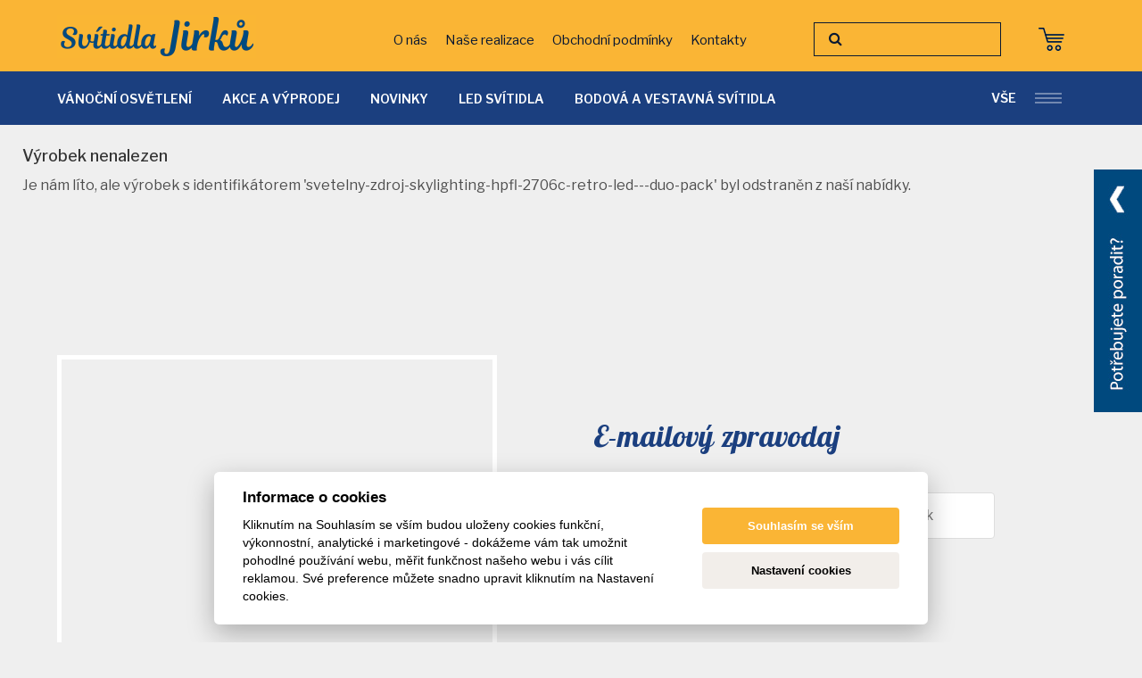

--- FILE ---
content_type: text/html; charset=UTF-8
request_url: https://www.elektrojirku.cz/cz/elektro/svetelny-zdroj-skylighting-hpfl-2706c-retro-led---duo-pack.html
body_size: 4365
content:
<!DOCTYPE html>
<html xmlns="http://www.w3.org/1999/xhtml" xml:lang="cs" lang="cs">
<head>
    <meta http-equiv="Content-Type" content="text/html; charset=UTF-8" />
    <meta name="keywords" content="Elektro Jirků, svítidla, světla, elektro a odborné poradenství Třebíč" />
    <meta name="description" content="Elektro Jirků, svítidla, světla, elektro a odborné poradenství Třebíč" />
    <meta name="author" content="ESOnet, s.r.o." />
    <meta name="googlebot" content="index,follow,snippet,archive" />
    <link href="/favicon.ico" rel="shortcut icon" />
    <meta name="robots" content="all,index,follow" />
    <meta name="owner" content="ESOnet, s.r.o." />
    <meta name="viewport" content="width=1200" />

    <link href="https://fonts.googleapis.com/css2?family=Libre+Franklin:wght@100;300;400;500;600;700;900&amp;display=swap&amp;subset=latin-ext" rel="stylesheet">
    <link href="https://fonts.googleapis.com/css2?family=Lobster&display=swap&amp;subset=latin-ext" rel="stylesheet">

    <script src="https://npmcdn.com/tether@1.2.4/dist/js/tether.min.js" type="text/javascript"></script>
    <script src="//code.jquery.com/jquery-1.9.1.js" type="text/javascript"></script>

    <script type="text/javascript" src="//cdn.jsdelivr.net/jquery.validation/1.15.0/jquery.validate.js"></script>
    <script type="text/javascript" src="/scripts/jquery-ui-1.10.3.custom.min.js?v=1.0.47"></script>
    <link rel="stylesheet" href="//code.jquery.com/ui/1.10.3/themes/redmond/jquery-ui.css?v=1.0.47" />
    <link rel="stylesheet" href="/scripts/jquery/jssor.slider/css/style.css?v=1.0.47"/>

    <script type="text/javascript">var webdir='', lang='';</script>
    <script type="text/javascript" src="/scripts/easySlider1.7.1.js?v=1.0.47"></script>
    <script type="text/javascript" src="/scripts/jquery/jssor.slider/js/jssor.slider-23.1.5.mini.js?v=1.0.47"></script>
    <script type="text/javascript" src="/scripts/light/lightbox.js?v=1.0.47"></script>

    <link rel="stylesheet" href="//maxcdn.bootstrapcdn.com/bootstrap/4.0.0-alpha.6/css/bootstrap.min.css"/>
    <script src="https://cdnjs.cloudflare.com/ajax/libs/popper.js/1.12.9/umd/popper.min.js" type="text/javascript"></script>
    <script src="//maxcdn.bootstrapcdn.com/bootstrap/4.0.0-alpha.6/js/bootstrap.min.js" type="text/javascript"></script>

    <link rel="stylesheet" href="/styles/style-01.css?v=1.0.47" type="text/css" media="all" />

    <script type="text/javascript" src="/scripts/globals.js?v=1.0.47"></script>
    <link href="https://maxcdn.bootstrapcdn.com/font-awesome/4.7.0/css/font-awesome.min.css" rel="stylesheet" />

    <script src="/scripts/cookieconsent/cookieconsent.js"></script>
    <script src="/scripts/cookieconsent/cookiebar.js"></script>
    <link rel="stylesheet" type="text/css" href="/styles/cookieconsent.css"/>


    <meta name="viewport" content="width=device-width, initial-scale=0.6" />

    <title>Elektro Jirků</title>

    

    <script type="text/javascript" src="/scripts/e-shop.js?v=1.0.47"></script>
<script type="text/javascript" src="/scripts/light/lightbox.js?v=1.0.47"></script>
<link rel="stylesheet" href="/styles/lightbox.css?v=1.0.47" type="text/css" media="all" />


<script type="text/javascript" src="/scripts/messages.php?lan=cs_CZ&amp;v=1.0.47"></script>

<!--[if IE]>
    <link rel="stylesheet" type="text/css" href="/styles/styles-ie.css">
<![endif]-->
<!--[if lt IE 9]>
    <link rel="stylesheet" type="text/css" href="/styles/ie8-and-down.css" />
<![endif]-->
<!--[if IE 7]>
    <link rel="stylesheet" type="text/css" href="/styles/styles-ie7.css">
<![endif]-->
<!--[if IE 8]>
    <link rel="stylesheet" type="text/css" href="/styles/styles-ie8.css">
<![endif]-->
<!--[if lt IE 8]>
    <link rel="stylesheet" type="text/css" href="/styles/ie7-and-down.css" />
<![endif]--> <script type="text/javascript" src="/plugins/eshop/scripts/globals.js?v=1.0.47"></script> <script type="text/javascript" src="/plugins/eshop/scripts/jquery.als-1.7.js?v=1.0.47"></script>


</head>
<body>
<div id="page"  class="shop-content
                                        page-detail
                        ">
            










                    <div id="pageframe" class="bg-gray">
            
        <div class="main-bar">
            <div class="static-in-shop"></div><div class="shop-content">
    
    <div class="content">
        <h2>Výrobek nenalezen</h2><p>Je nám líto, ale výrobek s identifikátorem 'svetelny-zdroj-skylighting-hpfl-2706c-retro-led---duo-pack' byl odstraněn z naší nabídky.</p>
    </div>


    <div class="cleaner"></div>
</div>
        </div>

    </div>

    <div class="welcome">
        <div class="row">
            <div class="col-xs-12 col-md-5 padding-left-gutter">
                <iframe class="welcome-map" src="https://www.google.com/maps/embed?pb=!1m18!1m12!1m3!1d1303.1397928971853!2d15.884266005513958!3d49.21422458502303!2m3!1f0!2f0!3f0!3m2!1i1024!2i768!4f13.1!3m3!1m2!1s0x470d4236fc18c0d9%3A0x6086c6c0b6b2aaef!2zT3RtYXJvdmEgMTE5LzE1LCBKZWprb3YsIDY3NCAwMSBUxZllYsOtxI0!5e0!3m2!1scs!2scz!4v1589181318891!5m2!1scs!2scz" width="100%" height="400" frameborder="0" allowfullscreen="" aria-hidden="false" tabindex="0"></iframe>
            </div>
            <div class="col-xs-12 col-md-1"></div>
            <div class="col-xs-12 col-md-6">

                <h2>E-mailový zpravodaj</h2>
                <input class="newsletter" placeholder="Zadejte Váš e-mail pro zasílání informací a novinek"><button>Odeslat</button>
                <span class="agree"><input type="checkbox">Souhlasím se zasíláním obchodních nabídek</span>
            </div>
        </div>
    </div>

</div>

<div class="menu-envelope">
    <div class="menu-content">
        <p class="logo">
            <a href="/cz/"
               id="hlavni" title="titulní stránka | Elektro Jirků">
                <strong></strong>
            </a>
        </p>
        <div class="float-right">
            
            <div id="search">
                <form action="/cz/elektro.html" method="post" enctype="multipart/form-data" onsubmit="return checkSearchBox(this,'',false)">
<div class="input-group">
                
                <span class="input-group-btn ">
                    <button type="submit" class="btn" name="btnSearch" value="OK">
                        <span class="fa fa-search"></span>
                    </button>
                </span>
                
    		    <input type="text" maxlength="20" class="form-control" name="searchWord" value="" onclick="if (this.value=='') this.value='';" /><input type="hidden" name="action" value="hledej" /><input type="hidden" name="searchSource" value="1" /> </div></form>
            </div>

            <p class="basket text-left">
                <a href="/cz/kosik.html" title="obsah košíku">
                    <i class="icon icon-basket"></i>
                    <span></span>
                </a>
            </p>
            <p class="mobile-menu mobile-link">
                <a href="#">
                    <span class="fa fa-bars"></span>
                </a>
            </p>
        </div>
        <ul class="level1" id='subitemM'>
  <li id='itemMo-nas' class='o-nas level1' ><a href="/cz/o-nas.html"
                    class="" ><span>O nás</span></a></li>
  <li id='itemMNase-realizace' class='Nase-realizace level1' ><a href="/cz/Nase-realizace.html"
                    class="" ><span>Naše realizace</span></a></li>
  <li id='itemMobchodni-podminky' class='obchodni-podminky level1' ><a href="/cz/obchodni-podminky.html"
                    class="" ><span>Obchodní podmínky</span></a></li>
  <li id='itemMkontakty' class='kontakty level1' ><a href="/cz/kontakty.html"
                    class="" ><span>Kontakty</span></a></li>
</ul>

    </div>
    <div class="plugin-menu" id="plugin-menu-header" style="height: 60px;">
        <div class="plugin-menu-uls">
            <ul class=''>
  <li class="vanocni-osvetleni_53"><a href="/cz/elektro/vanocni-osvetleni_53/#controls" ><span>Vánoční osvětlení</span></a></li>
  <li class="akce-a-vyprodej"><a href="/cz/elektro/akce-a-vyprodej/#controls" ><span>Akce a výprodej</span><span class="description">Novinky, akce, světla a osvětlení se slevou.</span></a></li>
  <li class="novinky empty"><a href="/cz/elektro/novinky/#controls" ><span>Novinky</span></a></li>
  <li class="led-svitidla"><a href="/cz/elektro/led-svitidla/#controls" ><span>LED svítidla</span><span class="description">Světla a osvětlení využívající LED technologie.</span></a></li>
  <li class="bodova-a-vestavna-svitidla"><a href="/cz/elektro/bodova-a-vestavna-svitidla/#controls" ><span>Bodová a vestavná svítidla</span><span class="description">Designová vestavěná a bodová svítidla různých druhů.</span></a></li>
  <li class="lustry-a-stropni-svitidla"><a href="/cz/elektro/lustry-a-stropni-svitidla/#controls" ><span>Lustry a stropní svítidla</span><span class="description">Lustry a stropní interiérová světla a svítidla.</span></a></li>
  <li class="lampy-a-lampicky"><a href="/cz/elektro/lampy-a-lampicky/#controls" ><span>Lampy a lampičky</span><span class="description">Lampy a lampičky nejen do obývacích pokojů a na noční stolek vaší ložnice.</span></a></li>
  <li class="svetla-do-kuchyne"><a href="/cz/elektro/svetla-do-kuchyne/#controls" ><span>Světla do kuchyně</span><span class="description">Osvětlení kuchyňských linek i jídelních stolů.</span></a></li>
  <li class="detska-svitidla"><a href="/cz/elektro/detska-svitidla/#controls" ><span>Dětská svítidla</span><span class="description">Světla, lampičky, světelné obrazy pro děti a dětských pokojíčků.</span></a></li>
  <li class="koupelnova-svitidla"><a href="/cz/elektro/koupelnova-svitidla/#controls" ><span>Koupelnová svítidla</span><span class="description">Designová a praktická osvětlení do koupelen.</span></a></li>
  <li class="baterie empty"><a href="/cz/elektro/baterie/#controls" ><span>Baterie</span></a></li>
  <li class="svitilny-a-celovky"><a href="/cz/elektro/svitilny-a-celovky/#controls" ><span>Svítilny a čelovky</span></a></li>
  <li class="nastenna-svitidla"><a href="/cz/elektro/nastenna-svitidla/#controls" ><span>Nástěnná svítidla</span><span class="description">Designová nástěnná svítidla různých druhů do chodeb, obývacích i jiných místností.</span></a></li>
  <li class="prodluzovaci-kabely empty"><a href="/cz/elektro/prodluzovaci-kabely/#controls" ><span>Prodlužovací kabely</span></a></li>
  <li class="venkovni-osvetleni"><a href="/cz/elektro/venkovni-osvetleni/#controls" ><span>Venkovní osvětlení</span><span class="description">Exteriérové osvětlení zádvěří, zahrad či příchodových cest.</span></a></li>
  <li class="dekorativni-osvetleni_77 empty"><a href="/cz/elektro/dekorativni-osvetleni_77/#controls" ><span>Dekorativní osvětlení</span></a></li>
  <li class="led-pasky-a-prislusenstvi empty"><a href="/cz/elektro/led-pasky-a-prislusenstvi/#controls" ><span>LED pásky a příslušenství</span></a></li>
  <li class="nocni-svetla empty"><a href="/cz/elektro/nocni-svetla/#controls" ><span>Noční světla</span></a></li>
  <li class="svetelne-zdroje"><a href="/cz/elektro/svetelne-zdroje/#controls" ><span>Světelné zdroje</span><span class="description">Žárovky a příslučenství k lustrům, lampám a ostatním osvětlením.</span></a></li>
  <li class="solarni-svitidla empty"><a href="/cz/elektro/solarni-svitidla/#controls" ><span>Solární svítidla</span></a></li>
</ul>

        </div>
        <div id="plugin-menu-toggle" onclick="pluginMenuToggle()">vše</div>
    </div>
</div>
<div class="footer">
    <div class="footer-content">
        <div class="column contact-item">
            <i class="fa fa-phone fa-2x"></i>
            <span>Telefon</span><a href="tel:00420568841204">568 841 204</a>
        </div>
        <div class="column contact-item">
            <i class="fa fa-envelope fa-2x"></i>
            <span>E-mail</span><a href="mailto:info@elektrojirku.cz">info@elektrojirku.cz</a>
        </div>
        <div class="cleaner"></div>
    </div>
    <div class="cleaner"></div>
    <div class="footer-copyright">
        <div class="footer-copyright-content">
            <ul class="level1" id='subitemM'>
  <li id='itemMo-nas' class='o-nas level1' ><a href="/cz/o-nas.html"
                    class="" ><span>O nás</span></a></li>
  <li id='itemMNase-realizace' class='Nase-realizace level1' ><a href="/cz/Nase-realizace.html"
                    class="" ><span>Naše realizace</span></a></li>
  <li id='itemMobchodni-podminky' class='obchodni-podminky level1' ><a href="/cz/obchodni-podminky.html"
                    class="" ><span>Obchodní podmínky</span></a></li>
  <li id='itemMkontakty' class='kontakty level1' ><a href="/cz/kontakty.html"
                    class="" ><span>Kontakty</span></a></li>
</ul>
<br/>2020 © Elektro Jirků - Všechna práva vyhrazena
        </div>
    </div>
</div>
<div id="form-slide-box">
    <div class="row">
        <div class="col-sm-12">
            <form action="?" enctype="multipart/form-data" method="post" onsubmit="return checkFormWithTelMail(this);">
                <input type="hidden" name="kontrola" value="0"/>
                <input type="hidden" name="slidebox-action" value="send_quest_slide_box"/>


                <div class="form-group">
                    <div class="row">
                        <div class="col-12">
                            <p>Potřebujete poradit? Zašlete nám vzkaz a my se vám ozveme.</p>
                        </div>
                    </div>
                </div>

                <div class="form-group">
                    <div class="row">
                        <div class="col-12">
                            <input type="text" name="jmeno" value=""
                                   placeholder="Jméno"
                                   class="form-control"/>
                        </div>
                    </div>
                </div>
                <div class="form-group">
                    <div class="row">
                        <div class="col-12">
                            <input type="text" name="phoneMail" value=""
                                   placeholder="Telefon / E-mail"
                                   class="form-control"/>
                        </div>
                    </div>
                </div>
                <div class="form-group">
                    <div class="row">
                        <div class="col-12">
                        <textarea name="zprava" placeholder="Text dotazu"
                                  class="form-control"></textarea>
                        </div>
                    </div>
                </div>
                <div class="form-group">
                    <div class="row">
                        <div class="col-12">
                            <label>
                                <input type="checkbox" value="1" name="confirmation"
                                       />
                                <a href="/cz/obchodni-podminky.html#ochrana-osobnich-udaju"
                                   title="Více o zpracování osobních údajů"
                                   onclick="window.open(this.href); return false;">Souhlasím se zpracováním osobních údajů </a>
                            </label>
                        </div>
                    </div>
                </div>
                <div class="form-group">
                    <div class="row">
                        <div class="col-sm-6 nopadding-left">
                            <input type="reset" value="Smazat"
                                   class="form-control btn btn-danger"/>
                        </div>
                        <div class="col-sm-6 nopadding-right">
                            <input type="submit" value="Odeslat"
                                   class="form-control btn btn-success"/>
                        </div>
                    </div>
                </div>
            </form>
        </div>
        <div class="form-slide-box-tab cz"></div>
    </div>
</div>


<script type="text/javascript">
    /* <![CDATA[ */
    var seznam_retargeting_id = 118460;
    /* ]]> */
</script>
<script type="text/javascript" src="//c.imedia.cz/js/retargeting.js"></script>

</body>
</html>


--- FILE ---
content_type: text/html; charset=UTF-8
request_url: https://www.elektrojirku.cz/scripts/messages.php?lan=cs_CZ&v=1.0.47
body_size: 7086
content:

    var i18n = {
        messages: {'currency.CZK' : 'Kč.','currency.EUR' : '€','menu.footer.column.3.title' : 'Sledujte nás','menu.footer.column.2.title' : 'Zákaznická podpora','menu.footer.column.1.title' : 'O nás','menu.footer.column.2.line.1.title' : 'Doprava a platba','menu.footer.column.2.line.1.link' : 'doprava-a-platba','menu.footer.column.2.line.2.title' : 'Postup při instalaci','menu.footer.column.2.line.2.link' : 'postup-pri-instalaci','menu.footer.column.2.line.3.title' : 'Reference','menu.footer.column.2.line.3.link' : 'reference','menu.footer.column.2.line.4.title' : 'Formuláře obchodních podmínek','menu.footer.column.2.line.4.link' : 'formulare-obchodnich-podminek','menu.footer.column.2.line.5.title' : 'O karbonu','menu.footer.column.2.line.5.link' : 'co-je-to-karbon','menu.footer.column.3.line.1.title' : 'Instagram','menu.footer.column.3.line.1.link' : 'https://www.instagram.com/karbonmax/','menu.footer.column.3.line.2.title' : 'Facebook','menu.footer.column.3.line.2.link' : 'https://www.facebook.com/Karbonmax-1852667658117597/','main.leftBar.filterLink.label' : 'Výběr dle motorky','btn.yes' : 'Ano','btn.cancel' : 'Zrušit','search.result.text' : 'Výsledek hledání pro slovo ','menu.selectByMotorbike.uri' : 'vyber-dle-motorky','breadcrumb.home' : 'Domů','banner.hp.1.title' : 'Prosvítíme Váš domov i kancelář','banner.hp.1.no-visible-title' : 'Prosvítíme Váš domov i kancelář','banner.hp.1.description' : '','banner.hp.2.title' : 'Prosvítíme Váš domov i kancelář','banner.hp.2.description' : '','banner.hp.3.title' : 'Prosvítíme Váš domov i kancelář','banner.hp.3.description' : '','serverName.admin.label.bgcolor.' : '#606060','language.label.cs_CZ' : 'Česky','language.label.sk_SK' : 'Slovensky','language.label.en_US' : 'English','language.changeByZIPCode.label' : 'Vámi zvolenému PSČ neodpovídá zvolená měna a jazyk. Měna byla tedy upravena na <strong>%1s</strong>','admin.api.save.error.id' : 'Chyba identifikátoru','admin.api.error.noFound' : '%1s nenalezena','admin.api.sendMail.failure' : 'E-mail se nepodařilo odeslat.','admin.api.sendMail.success' : 'E-mail byl úspěšně odeslán.','top.postalcharge.title' : 'Doprava zdarma <span>nad %1$s %2$s.</span>','form.slidebox.text' : 'Potřebujete poradit? Zašlete nám vzkaz a my se vám ozveme.','form.slidebox.name' : 'Jméno','form.slidebox.email' : 'E-mail','form.slidebox.phone-email' : 'Telefon / E-mail','form.slidebox.telNum' : 'Telefon','form.slidebox.address' : 'Adresa','form.slidebox.message' : 'Text dotazu','form.slidebox.delete' : 'Smazat','form.slidebox.send' : 'Odeslat','form.slidebox.confirmation.page' : 'obchodni-podminky.html#ochrana-osobnich-udaju','form.slidebox.confirmation.title' : 'Více o zpracování osobních údajů','form.slidebox.confirmation.text' : 'Souhlasím se zpracováním osobních údajů ','form.required' : 'Povinná položka','form.required.radio' : 'Povinná položka. Zvolte prosím jednu z možností.','form.required.email' : 'Povinná položka. Zadejte prosím e-mail ve správném tvaru. "nazev@domena.tld"','form.required.phone' : 'Povinná položka. Zadejte prosím telefon ve správném tvaru. "123 456 789"','form.required.error.text' : 'Prosím vyplňte "%1s"','form.sameValue' : 'Zadané hodnoty se neshodují.','user.login.label' : 'Váš e-mail / login','user.email.label' : 'Váš e-mail','user.email.placeholder' : 'e-mail','user.password.label' : 'Váše heslo','user.password.placeholder' : 'heslo','user.password.forgot' : 'Zapomněl(a) jste heslo?','user.company.label' : 'Název firmy','user.company.placeholder' : 'Název firmy','user.ic.label' : 'IČ','user.ic.placeholder' : 'IČ','user.dic.label' : 'DIČ','user.dic.placeholder' : 'DIČ','user.fullName.label' : 'Jméno a přijmení','user.fullName.placeholder' : 'Jméno a přijmení','user.name.label' : 'Jméno a přijmení','user.name.placeholder' : 'Jméno','user.lastName.placeholder' : 'Přijmení','user.street.label' : 'Ulice a číslo popisné','user.street.placeholder' : 'Ulice a číslo popisné','user.city.label' : 'Město','user.city.placeholder' : 'Město','user.zip.label' : 'PSČ','user.zip.placeholder' : 'PSČ','user.country.label' : 'Stát','user.country.placeholder' : 'Stát','user.tel.label' : 'Telefon','user.tel.placeholder' : 'Telefon','user.billingInformation.name.label' : 'Jméno a přijmení','user.billingInformation.name.placeholder' : 'Jméno','user.billingInformation.lastName.placeholder' : 'Jméno','user.billingInformation.street.label' : 'Ulice a číslo popisné','user.billingInformation.street.placeholder' : 'Ulice a číslo popisné','user.billingInformation.city.label' : 'Město','user.billingInformation.city.placeholder' : 'Město','user.billingInformation.country.label' : 'Stát','user.billingInformation.country.placeholder' : 'Stát','user.billingInformation.zip.label' : 'PSČ','user.billingInformation.zip.placeholder' : 'PSČ','user.billingInformation.tel.label' : 'Telefon','user.billingInformation.tel.placeholder' : 'Telefon','user.billingInformation.ic.label' : 'IČ','user.billingInformation.ic.placeholder' : 'IČ','user.billingInformation.dic.label' : 'DIČ','user.billingInformation.dic.placeholder' : 'DIČ','user.login.failure.access' : 'Nemáte oprávnění pro vstup. Kontaktujte správce.','user.login.failure.bindingFromDb' : 'Chyba načtení dat uživatele z databáze.','user.login.failure.unkownLogin' : 'Zadaná kombinace jména a hesla není správné. <a href="%1s" title="">Zapomněl(a) jste heslo?</a>','user.logon.success' : 'Byl jste úspěšně přihlášen jako "%1s"','user.logout.label' : 'Odhlásit','user.logged.on' : 'Přihlášen %s','user.discount.label' : 'Vaše sleva %d','message.basket.backToShopping' : 'Zpět k nákupu','message.basket.goBack' : 'Zpět','message.basket.continue' : 'Pokračovat','message.basket.sendOrder' : 'Odeslat objednávku','message.basket.priceToPay.title' : 'Celkem k úhradě','message.basket.noCounts' : 'Nákupní košík je prázdný...','message.basket.error.update.counts' : 'Chyba při pokusu změnit počet výrobků v košíku.','message.basket.next.discount' : 'Přidejte do objednávky zboží za %1$d%2$s a získjte <strong>slevu %3$s</strong>!','message.basket.step2.delivery.title' : 'Doprava','message.basket.step2.priceToPay.title' : 'Celkem za dopravu a způsob platby','message.basket.step2.payment.title' : 'Druh platby','message.basket.step2.error.update.delivery' : 'Chyba zvoleného doručení. Vyberte doručení.','message.basket.step2.error.update.paymentMethod' : 'Chyba zvolené platby. Vyberte platbu.','message.basket.step2.error.update.deliveryAndPaymentMethod' : 'Chyba zvolené platby, nebo způsobu doručení.','order.paymentInstructions.text' : 'Zvolili jste způsob úhrady <strong>%1$s</strong>, proto prosím zašlete částku <strong>%2$s</strong> na účet číslo:<strong>%3$s</strong> s variabilním symbolem <strong>%4$s</strong>.','invoice.accountNumber' : '2107750257/2700','invoice.iban' : '','invoice.bic' : '','order.payment.paypal.title' : 'Objednávka č.%1$s','order.payment.paypal.btn.title' : 'Zaplatit přes PayPal %1$s','order.payment.paypal.confirmation.success' : 'Payment of an order no.%1$s was seccessfull.','oorder.payment.paypal.confirmation.success.message' : 'Payment of an order no.%1$s was seccessfull.','order.payment.paypal.confirmation.btn.backToWebPage.title' : 'Back to Get Prague Guide','order.payment.cardpayment.title' : 'Objednávka č.%1$s','order.payment.cardpayment.message' : 'Protože jste vybrali způsob platby "Platba kartou", prosí pokračujte kliknutím na odkaz <a href="%1$s" title="Zaplatit kartou nyní">"Zaplatit kartou nyní"</a>','order.payment.cardpayment.mail.message' : 'Vybrali jste způsob platby "Platba kartou", platbu můžete uskutečnit kliknutím na následující odkaz <a href="%1$s" title="Zaplatit kartou nyní">"Zaplatit kartou nyní"</a>','order.payment.cardpayment.btn.title' : 'Zaplatit kartou nyní %1$s','order.payment.cardpayment.confirmation.success' : 'Platba objednávky č.%1$s byla úspěšně provedena.','order.payment.cardpayment.confirmation.success.message' : 'Děkujeme za nákup v internetovém obchodě a úhradu objednávky. <strong>Zboží bude v nejbližší době odesláno.</strong>','order.payment.cardpayment.confirmation.error' : 'Platba objednávky se nezdařila. <strong>Zboží bude odesláno až po kompletní úhradě.</strong>','order.payment.cardpayment.confirmation.error.continue' : 'Prosím kontaktujte nás <br />na +420 607 164 995<br /> nebo na info@karbon-max.cz','order.payment.cardpayment.confirmation.error.continue.phone' : '00420607164995','order.payment.cardpayment.confirmation.btn.backToWebPage.title' : 'Zpět na Karbon-MAX.cz','order.payment.cardpayment.unsuccessful.title' : 'Nepodařilo se navázat spojení s platební bránou. Kontaktujte nás prosím na <br />+420 607 164 995<br /> nebo na info@karbon-max.cz','basket.delivery.title' : 'Doručení','basket.paymentMethod.title' : 'Způsob platby','basket.discount.user.title' : 'Sleva uživatele','basket.discount.quantity.title' : 'Sleva množstevní','basket.discount.paymentMethod.title' : 'Sleva za způsob platby','basket.discount.delivery.title' : 'Sleva za doručení','basket.step1.totalPay.title' : 'Celkem k úhradě','basket.step3.logon.title' : 'Přihlásit se','basket.step3.firstTime.continue' : 'Pokračovat','basket.step3.firstTime.title' : 'Nakupuji bez registrace / poprvé','basket.step3.delivery.title' : 'Dodací údaje','basket.step3.delivery.billingAddress.title' : 'Fakturační údaje','basket.step3.delivery.loginInformation.create' : 'Vytvořit přihlašovací údaje?','basket.step3.delivery.loginInformation' : 'Přihlašovací údaje','basket.step3.delivery.sameBillingAddress.title' : 'kopírovat fakturační údaje z dodacích','basket.step4.note.title' : 'Poznámka','basket.step4.note.placeholder' : 'Potřebujete se na něco zeptat?','basket.step4.discountCode.title' : 'Slevový kód','basket.step4.discountCode.placeholder' : 'Slevový kód, který bude odečten při vyřízení objednávky.','basket.step4.error.userBinding.title' : 'Nepodařilo se načíst vyplněné parametry uživatele. Vyplňte "<strong>%1s</strong>" správně.','basket.step4.deliveryAddress.title' : 'Adresa doručení','basket.step4.billingAddress.title' : 'Fakturační údaje','basket.step4.orderItems.title' : 'Zboží k objednání','class.order.userSave.save.failure' : 'Pokus vytvoření uživatele skončil chybou.','class.order.userSave.save.login.exists' : 'Vámi zvolené přihlašovací jméno již existuje, heslo se neshoduje.','class.order.userSave.save.newCreated' : 'Nový uživatel vytvořen.','class.order.userSave.loaded' : 'Uživatel načten z databáze','class.order.save.error' : 'Objednávku se nepodařilo uložit. Opakujte akci a v případě, že problémy přetrvají, kontaktujte nás. Omlouváme se za vzniklé komplikace.','class.order.save.success' : '<strong>Děkujeme za nákup v našem internetovém obchodě</strong><br />Kopie objednávky Vám byla zaslána na zadaný e-mail %1s. Objednávka je vedena pod číslem <strong>%2d</strong>.','loginInformation.login.title' : 'Jméno','loginInformation.login.placeholder' : 'Přihlašovací jméno / login','loginInformation.password.title' : 'Heslo','loginInformation.password.placeholder' : 'Přihlašovací heslo','loginInformation.password.confirm.title' : '','loginInformation.password.confirm.placeholder' : 'Zopakujte přihlašovací heslo','order.mail.send.success' : 'Informační e-mail odeslán!','order.mail.send.failure' : 'Při odesílání informačních e-mailů (%1s) došlo k chybě!','order.mail.subject' : 'Objednávka č.%1s na %2s','order' : 'Objednávka','eshop.searchForm.byFolders.noselect' : 'nerozhoduje','eshop.searchForm.byFolders.level-2.label' : 'Výrobce','eshop.searchForm.byFolders.level-3.label' : 'Model','eshop.searchForm.byFolders.level-4.label' : 'Rok výroby','eshop.searchForm.byFolders.button.search' : 'Hledat','eshop.listing.filter.subcategory.title' : 'Podkategorie','eshop.listing.filter.producer.2' : 'Nadprůměrná kvalita, příznivé ceny, technologie PRE-PREG + autokláv, delší doba dodání.','eshop.listing.filter.producer.3' : 'Vyrobeno 100%% v Německu, nejvyšší kvalita s certifikátem TÜV, technologie PRE-PREG + autokláv, zajímavé ceny, množství dílů skladem.','eshop.listing.filter.producer.4' : 'Vyrobeno 100%% v Itálii, velmi vysoká kvalita, technologie PRE-PREG + autokláv, velká variabilita povrchových úprav, krátká doba dodání.','eshop.listing.filter.producer.5' : 'Vyrobeno 100%% ve Slovinsku, vysoká kvalita, technologie PRE-PREG + autokláv, zajímavé ceny a termíny dodání.','eshop.listing.filter.producer.6' : 'Vyrobeno 100%% ve Slovinsku, velmi vysoká kvalita, homologace, velká variabilita povrchových úprav.','eshop.listing.filter.producer.7' : 'NĚMECKÝ VÝROBCE ULTRA LEHKÝCH PLETENÝCH KARBONOVÝCH DISKŮ S CERTIFIKÁTEM TÜV, jedinečná technologie, excelentní kvalita, nejlehčí kola na trhu.','eshop.listing.filter.producer.8' : 'CARBON-KERAMICKÉ NEJLEHČÍ PŘEDNÍ VIDLICE NA SVĚTĚ,  VNITŘNÍ TRUBKA KERAMICKÁ, VNĚJŠÍ KARBONOVÁ, TOP VIDLICE Z HOLANDSKA','eshop.listing.filter.producer.9' : 'Italský výrobce exkluzivních kovaných magneziových kol, používaná v MotoGP, certifikovaná a testovaná v laboratoři.','eshop.listing.filter.producer.10' : 'Italský výrobce kvalitních závodních dílů: přepínačů, sání, řídících jednotek, elektronických plynů apod.','eshop.listing.orderBy' : 'Seřadit od','eshop.listing.orderBy.date.down' : 'Nejnovější','eshop.listing.orderBy.price.up' : 'Nejlevnější','eshop.listing.orderBy.price.down' : 'Nejdražší','eshop.item.inStock.not.label' : 'Výrobek ve zvolené variantě není momentálně skladem.','eshop.price.label' : 'Cena','eshop.priceDiscount.label' : 'Vaše cena','eshop.list.no-result' : 'Zvolená kategorie neobsahuje žádné zboží.','admin.eshop.objedavky.api.save.error' : 'Objednávku se nepodařilo uložit. Opakujte akci a v případě, že problémy přetrvají, kontaktujte správce.','admin.eshop.objedavky.api.save.success' : 'Objednávka uložena','admin.eshop.objedavky.api.createInvoice.success' : 'Faktura byla vygenerována.','admin.eshop.objedavky.api.createInvoice.error' : 'Fakturu se nepodařilo uložit. Opakujte akci a v případě, že problémy přetrvají, kontaktujte správce.','admin.eshop.objedavky.api.createInvoice.loadInfo.error' : 'Nepodařilo se načíst informace a fakturu uložit. Opakujte akci a v případě, že problémy přetrvají, kontaktujte správce.','admin.eshop.objedavky.api.createInvoice.duplicateNumber.error' : 'Faktura s číslem %1s již extuje. Změňte jej v nastavení faktur.','admin.eshop.objedavky.api.updateInvoice.success' : 'Faktura upravena.','admin.eshop.objedavky.api.updateInvoice.error' : 'Fakturu se nepodařilo upravit. Opakujte akci a v případě, že problémy přetrvají, kontaktujte správce.','admin.eshop.objedavky.api.updateInvoice.noChange' : 'Faktura bezezměn.','eshop.item.promotion.inStock.label' : 'skladem','eshop.item.detail.friendsItems.title' : 'Přidružené výrobky','admin.eshop.item.location.default.label' : '...vyberte umístění produktu...','eshop.item.name.label' : '','admin.eshop.item.name.label' : 'Název','admin.eshop.item.name.tooltip' : 'Veřejné jméno výrobku','eshop.item.nameExport.label' : '','admin.eshop.item.nameExport.label' : 'Název v XML exportu','admin.eshop.item.nameExport.tooltip' : 'Jméno výrobku, které se exportuje do XML pro katalogy','eshop.item.cashNumber.label' : 'Produkt: ','admin.eshop.item.cashNumber.label' : 'Produkt (EAN)','admin.eshop.item.cashNumber.tooltip' : 'Pokladní číslo produktu / EAN','eshop.item.hidden.label' : '','admin.eshop.item.hidden.label' : 'Skrýt','admin.eshop.item.hidden.tooltip' : 'Zapněte pro skrytí výrobku. Skrytý výrobek není na stránkách viditelný.','eshop.item.klic.label' : '','admin.eshop.item.klic.label' : 'Přátelké URL','admin.eshop.item.klic.tooltip' : 'Toto je čitelná URL, jako je generována z názvu produktu. Lze jej změnit, pokud chcete.','admin.eshop.item.lastKlic.label' : '','admin.eshop.item.lastKlic.tooltip' : '','eshop.item.indexZvyhodneni.label' : '','admin.eshop.item.indexZvyhodneni.label' : 'Index zvýhodnění','admin.eshop.item.indexZvyhodneni.tooltip' : 'Upřednostnění výrobku (čím vyšší číslo, tím bude výrobek výše)','eshop.item.textDescription.label' : '','admin.eshop.item.textDescription.label' : 'Popis v náhledu','admin.eshop.item.textDescription.tooltip' : 'Popis v náhledu','eshop.item.textRecommended.label' : 'Doporučujeme','admin.eshop.item.textRecommended.label' : 'Doporučujeme','admin.eshop.item.textRecommended.tooltip' : 'Doporučujeme','eshop.item.textAction.label' : 'Akce','admin.eshop.item.textAction.label' : 'Akce','admin.eshop.item.textAction.tooltip' : 'Akce','eshop.item.textNew.label' : 'Novinka','admin.eshop.item.textNew.label' : 'Novinka','admin.eshop.item.textNew.tooltip' : 'Novinka','eshop.item.pricePer.label' : 'Cena za','admin.eshop.item.pricePer.label' : 'Cena za','admin.eshop.item.pricePer.tooltip' : 'Jednotka, za kterou je uvedená cena','eshop.item.vat.label' : 'DPH','admin.eshop.item.vat.label' : 'DPH','admin.eshop.item.vat.tooltip' : 'DPH','eshop.item.price.label' : 'Cena','admin.eshop.item.price.label' : 'Cena','admin.eshop.item.price.tooltip' : 'Koncová maloobchodní cena s daní, která je zobrazována na stránkách zákazníkům.','eshop.item.priceWithoutVat.append.label' : ' bez DPH','eshop.item.last_price.label' : 'Cena dříve','admin.eshop.item.last_price.label' : 'Cena dříve','admin.eshop.item.last_price.tooltip' : 'Cena před slevou (na stránkách bývá přeškrtnuta)','eshop.item.price_without_vat.label' : 'Cena bez DPH','admin.eshop.item.price_without_vat.label' : 'Cena bez DPH','admin.eshop.item.price_without_vat.tooltip' : 'Cena bez DPH. Pouze informační (do objdenávky se ukládá \'Cena\', ze které je pak cena bez DPH na faktuře dopočítána)','eshop.item.price_costs.label' : 'Cena nákupní','admin.eshop.item.price_costs.label' : 'Cena nákupní bez DPH','admin.eshop.item.price_costs.tooltip' : 'Cena, za kterou zboží nakupujete (Váš náklad/výdaj) bez DPH.  Není nikde zobrazena. Slouží pouze jako Vaše interní informace pro počítání statistik.','eshop.item.price_wholesale.label' : 'VOC bez DPH','admin.eshop.item.price_wholesale.label' : 'Cena velkoobchodní bez DPH','admin.eshop.item.price_wholesale.tooltip' : 'Cena velkoobchodní bez DPH pro uživatelé, kteří jsou registrování jako obchodníci. Je-li 0, není zobrazena ani obchodníkům a bere se cena bez DPH.','eshop.item.kg.label' : 'Hmotnost','admin.eshop.item.kg.label' : 'Hmotnost','admin.eshop.item.kg.tooltip' : '','eshop.item.m3.label' : 'Objem (balení)','admin.eshop.item.m3.label' : 'Objem (balení)','admin.eshop.item.m3.tooltip' : '','eshop.item.postal_property.label' : 'Poštovné zdarma','admin.eshop.item.postal_property.label' : 'Poštovné zdarma','admin.eshop.item.postal_property.tooltip' : '','eshop.item.action.label' : 'Akce','admin.eshop.item.action.label' : 'Akce','admin.eshop.item.action.tooltip' : 'Produkt bude označen jako akční','eshop.item.prepare.label' : 'Připravujeme','admin.eshop.item.prepare.label' : 'Připravujeme','admin.eshop.item.prepare.tooltip' : 'Produkt bude označen jako připravujeme','eshop.item.show_on_hp.label' : 'Oblíbené','admin.eshop.item.show_on_hp.label' : 'Oblíbený produkt','admin.eshop.item.show_on_hp.tooltip' : 'Produkt bude označen jako oblíbený (zobrazen na HP)','eshop.item.discount.label' : 'Top produkt','admin.eshop.item.discount.label' : 'Top produkt','admin.eshop.item.discount.tooltip' : 'Produkt bude označen jako top produkt','eshop.item.recommended.label' : 'Doporučujeme','admin.eshop.item.recommended.label' : 'Doporučujeme','admin.eshop.item.recommended.tooltip' : 'Produkt bude označen jako doporučujeme','eshop.item.description.label' : 'Popis','admin.eshop.item.description.label' : 'Popis v náhledu','admin.eshop.item.description.tooltip' : 'Krátky popis výrobku v seznamu výrobků a na vrchu produktové stránky.','eshop.item.full_description.label' : 'Detailní popis','admin.eshop.item.full_description.label' : 'Popis','admin.eshop.item.full_description.tooltip' : 'Detailní popis, zobrazí se v na kartě zboží. Pro vkládání textu ze schránky (místo Ctr+V) používejte tlačítko "Vložit prostý text"!!!','eshop.item.availability.label' : 'Dostupnost','admin.eshop.item.availability.label' : 'Dostupnost','admin.eshop.item.availability.tooltip' : 'Dostupnost produktu k objednání nezávisle na počtu ve skladu. Exportováno do feedu.','eshop.item.availability.value.10000.label' : 'Nezobrazovat','eshop.item.availability.value.10001.label' : 'Není skladem','eshop.item.availability.value.0.label' : 'Skladem','eshop.item.availability.value.24.label' : '1 den','eshop.item.availability.value.48.label' : '2 dny','eshop.item.availability.value.72.label' : '3 dny','eshop.item.availability.value.96.label' : '4 dny','eshop.item.availability.value.100.label' : '4 až 6 dní','eshop.item.availability.value.120.label' : '5 dní','eshop.item.availability.value.144.label' : '6 dní','eshop.item.availability.value.168.label' : '1 týden','eshop.item.availability.value.336.label' : 'obvykle 10-14 dní','eshop.item.availability.value.240.label' : '2 týdny','eshop.item.availability.value.504.label' : '3 týdny','eshop.item.availability.value.672.label' : '1 měsíc','eshop.item.availability.value.700.label' : 'obvykle 4-6 týdnů','eshop.item.availability.value.1344.label' : '2 měsíce','eshop.item.availability.value.1400.label' : 'obvykle 8-10 týdnů','eshop.item.availability.value.1680.label' : 'obvykle 10-12 týdnů','eshop.item.availability.value.648.label' : 'Na dotaz','eshop.item.availability.value.10002.label' : 'Neznám','eshop.item.availability.value.-10.label' : 'již se neprodává','eshop.item.location.label' : 'Umístění','admin.eshop.item.location.label' : 'Umístění','admin.eshop.item.location.tooltip' : 'Složka, ve které je výrobek uložen.','eshop.item.server_name.label' : 'Doména','admin.eshop.item.server_name.label' : 'Doména','admin.eshop.item.server_name.tooltip' : 'Doména (e-shop), na které je výrobek viditelný','eshop.item.in_stock.label' : 'Skladem','admin.eshop.item.in_stock.label' : 'Skladem','admin.eshop.item.in_stock.tooltip' : 'Celkový počet kusů skladem. Je-li zadán stav skladu u jednotlivých vlastností produktů, jedná se o jejich součet a tento stav je pouze informační.','admin.eshop.item.dials.in_stock' : 'Počet kusů skladem vybrané varianty. Pro správnou funkčnost vyplňujte pouze u vlastnosti jednoho typu u ostatních ponechte nevyplněno. V případě, že je nevyplněno, sklad se pro zvolenou variantu ignoruje. Pokud je menší, nebo rovno 0, nelze položka objednat.','admin.eshop.item.dials.price' : 'Pokud je u vybrané varianty rozdílná cena, zadejte hodnotu větší než nula. Pro správnou funkčnost vyplňujte pouze u vlastnosti jednoho typu, u ostatních ponechte 0.','eshop.item.detail.btn.addBasket.text' : 'Do košíku','eshop.item.detail.changePriceRight.text' : 'Internetový obchod si vyhrazuje právo změny cen. Platné ceny jsou potvrzeny kupujícímu v okamžiku potvrzení objednávky. Pokud je cena vyšší než cena uvedená na objednávce, prodávající neprodleně o této skutečnosti informuje kupujícího, který může novou cenu přijmout nebo dodávku odmítnout. Při telefonické objednávce je vždy kupujícímu sdělena platná cena pro danou objednávku.','basket.title' : 'Košík','basket.title.obj-2' : 'Doprava a platba','basket.title.obj-3' : 'Dodací údaje','basket.title.obj-4' : 'Souhrn','basket.dialog.removeItem.text' : 'Odebrat položku z košíku?',
        },
        getMessage: function (key) {
            if (this.messages[key]  === undefined)
                return null;
            else
                return this.messages[key]
                }
    };




--- FILE ---
content_type: text/css
request_url: https://www.elektrojirku.cz/scripts/jquery/jssor.slider/css/style.css?v=1.0.47
body_size: 689
content:
/* jssor slider arrow navigator skin 05 css */
/*
.jssora05l                  (normal)
.jssora05r                  (normal)
.jssora05l:hover            (normal mouseover)
.jssora05r:hover            (normal mouseover)
.jssora05l.jssora05ldn      (mousedown)
.jssora05r.jssora05rdn      (mousedown)
.jssora05l.jssora05lds      (disabled)
.jssora05r.jssora05rds      (disabled)
*/
.jssora05l, .jssora05r {
    display: block;
    position: absolute;
    /* size of arrow element */
    width: 40px;
    height: 40px;
    cursor: pointer;
    background: url('../img/a17.png') no-repeat;
    overflow: hidden;
    top: 358px;
    left: 8px;
}

.jssora05l {
    background-position: -10px -40px;
}

.jssora05r {
    background-position: -70px -40px;
    right: 8px;
    left:auto;
}

.jssora05l:hover {
    background-position: -130px -40px;
}

.jssora05r:hover {
    background-position: -190px -40px;
}

.jssora05l.jssora05ldn {
    background-position: -250px -40px;
}

.jssora05r.jssora05rdn {
    background-position: -310px -40px;
}

.jssora05l.jssora05lds {
    background-position: -10px -40px;
    opacity: .3;
    pointer-events: none;
}

.jssora05r.jssora05rds {
    background-position: -70px -40px;
    opacity: .3;
    pointer-events: none;
}

/* jssor slider thumbnail navigator skin 01 css *//*.jssort01 .p            (normal).jssort01 .p:hover      (normal mouseover).jssort01 .p.pav        (active).jssort01 .p.pdn        (mousedown)*/
.jssort01 .p {
    position: absolute;
    top: 0;
    left: 0;
    width: 72px;
    height: 72px;
}

.jssort01 .t {
    position: absolute;
    top: 0;
    left: 0;
    width: 100%;
    height: 100%;
    border: none;
}

.jssort01 .w {
    position: absolute;
    top: 0px;
    left: 0px;
    width: 100%;
    height: 100%;
}

.jssort01 .c {
    position: absolute;
    top: 0px;
    left: 0px;
    width: 68px;
    height: 68px;
    border: #000 2px solid;
    box-sizing: content-box;
    background: url('../img/t01.png') -800px -800px no-repeat;
    _background: none;
    cursor: pointer;
}

.jssort01 .pav .c {
    top: 2px;
    _top: 0px;
    left: 2px;
    _left: 0px;
    width: 68px;
    height: 68px;
    border: #000 0px solid;
    _border: #fff 2px solid;
    background-position: 50% 50%;
}

.jssort01 .p:hover .c {
    top: 0px;
    left: 0px;
    width: 70px;
    height: 70px;
    border: #fff 1px solid;
    background-position: 50% 50%;
}

.jssort01 .p.pdn .c {
    background-position: 50% 50%;
    width: 68px;
    height: 68px;
    border: #000 2px solid;
}

* html .jssort01 .c, * html .jssort01 .pdn .c, * html .jssort01 .pav .c { /* ie quirks mode adjust */
    width /**/: 72px;
    height /**/: 72px;
}

--- FILE ---
content_type: text/css
request_url: https://www.elektrojirku.cz/styles/style-01.css?v=1.0.47
body_size: 9278
content:
/* CSS Document */

/* Stylopis pro použití do tinymce ;) - začátek */


body {
    padding-top: 90px;
    margin: 0;
    font-family: 'Libre Franklin', sans-serif;
    font-size: 17px;
    background: #efefef;
    color: #091832;
}

h1, .h1 {
    color: white;
    display: block;
    font-style: normal;
    font-weight : 500;
    padding: 0;
    margin: 4px 0 22px 0;
    font-size: 40px;
}

h2, .h2 {
    color: #333333;
    display: block;
    font-style: normal;
    font-weight : 500;
    padding: 0;
    margin: 0 0 10px 0;
    font-size: 18px;
}

h3, .h3 {
    color: #333333;
    display: block;
    font-style: normal;
    font-weight : 600;
    padding: 0;
    margin: 0 0 10px 0;
    font-size: 16px;
}

p{
    color: white;
}

a{
    color:#737373;
}
a:hover{
    color:black;
}



/* Stylopis pro použití do tinymce ;) - konec */

/* ------------------------------------------------------------------------ */
/* ------------------------------------------------------------------------ */
/* ------------------------------------------------------------------------ */
/* -----------------------    zmeny bootstrap   --------------------- */
.text-left{
    text-align: left !important;
}

.full-width{
    width: 100%;
}

.hidden{
    display: none;
}

.btn-danger{
    background: #fe1d12;
}
.btn-danger .badge-light {
    color: #fe1d12;
    background-color: #f8f9fa;
}
.btn-danger.disabled .badge-light, .btn-danger:disabled .badge-light {
    background: #091832;
    color: white;
}
.btn-danger.disabled, .btn-danger:disabled {
    background-color: #1b3f7f;
    border-color: #1b3f7f;
}
.badge-light {
    color: #212529;
    background-color: #f8f9fa;
}
.btn-success .badge-light {
    color: #5cb85c;
    background-color: #f8f9fa;
}
.btn-success {
    color: #091832;
    background-color: #fcbc0f;
    border-color: #fcbc0f;
}

.btn-success:hover {
    color: #fff;
    background-color: #fcbc0f;
    border-color: #fcbc0f;
}

.badge-dark {
    color: #fff;
    background-color: #343a40;
}


.no-padding{padding:0px !important;}
.no-padding-right{padding-right:0px !important;;}
.no-padding-left{padding-left:0px !important;;}
.no-padding-top{padding-top:0px !important;;}

.padding-gutter{
    padding:15px !important;
}
.padding-top-gutter{
    padding-top:15px !important;
}
.padding-bottom-gutter{
    padding-bottom:15px !important;
}
.padding-left-gutter{
    padding-left:15px !important;
}
.padding-right-gutter{
    padding-right:15px !important;
}
.padding-bottom-big-gutter{
    padding-bottom:30px !important;
}
.padding-left-big-gutter{
    padding-left:30px !important;
}
.padding-right-big-gutter{
    padding-right:30px !important;
}


.padding-top-half-gutter{
    padding-top:10px !important;
}
.padding-left-half-gutter{
    padding-left:10px !important;
}
.padding-right-half-gutter{
    padding-right:10px !important;
}

.btn-xs {
    padding: .18rem .4rem;
    font-size: .575rem;
    line-height: 0.9;
    border-radius: .2rem;
}

input {
    font-size: 16px;
    background: white;
    border: 1px solid #dddddd;
    border-radius: 4px;
    padding: 10px 18px;
}

.newsletter {
    min-width: 450px;
    margin: 10px;
}

.agree {
    display: block;
    font-size: 14px;
    position: relative;
    padding: 0 10px;
}

.agree input {
    margin-right: 10px;
}

button {
    font-size: 16px;
    font-weight: 600;
    padding: 8px 18px;
    background: #fcbc0f;
    border: 1px solid #fcbc0f;
    color: #1b3f7f;
    border-radius: 4px;
}

.input-sm{
    padding: .4rem .65rem;
    font-size: 0.8rem;
    line-height: 1;
    height: calc(1.8rem + 2px) !important;
}


.has-error{
    color:#a94442;
}
input.has-error{
    border-color: #a94442;
}
input.has-error:active
    , .form-control.has-error:active
    , .form-control.has-error:focus{
    border-color: #fe1d12;
}
table.has-error tr td,
    table.has-error tr td label {
    color: #a94442;
    position:relative;
}

table.has-error{
    /*border:1px solid #a94442;*/
    /*border-width: 0 0 1px 0;*/
}

table.has-error tr td label.has-error {
    position: absolute;
    top:0px;
    left:0;
    line-height: 14px;
    font-weight: normal;
    display: block !important;
}

table.has-error tr:first-child td{
    padding-top:30px !important;
}

/* ----------------------------------------------------- */


.icon {
    width: 30px;
    height: 30px;
    background: url("images/icon.png") 0 0px no-repeat;
    display: inline-block;
    margin: 0 5px 0 0;
    padding: 0;
    overflow: hidden;
}
.icon-basket{
    background-position:0 -40px;
}
a:hover .icon-basket{
    background-position:-60px -40px;
}


/* ------------------------------------------------------------------------ */

.cleaner {
    clear: both;
    visibility: hidden;
    height: 1px;
    margin: 0px;
    padding: 0px;
    line-height: 1px;
    font-size: 1px;
}

/* ------------------------------------------------------------------------ */

.menu-envelope {
    width: 100%;
    padding: 0;
    text-align: left;
    margin: 0 auto;
}

.menu-content {
    position: absolute;
    text-align: left;
    top: 0;
    width: 100%;
    padding: 0 5%;
    height: 90px;
    background: #fab535;
}

.menu-content ul {
    float: right;
    height: 90px;
    line-height: 90px;
    margin: 0;
    padding: 0 40px;
    overflow: hidden;
}

p.logo {
    margin: 17px 15px 0 0;
    padding: 0;
    width: 223px;
    height: 48px;
    float: left;
}

p.logo a {
    width: 223px;
    height: 48px;
    z-index: 99;
    border: none;
    display: block;
    background: url("images/logo.png") no-repeat center top;
    position: relative;
}

p.logo strong {
    display: none;
}

#search{
    height: 90px;
    float: left;
    padding:25px;
    width: 260px;
    }
    #search .btn-width {
            min-width:20px;
        }
        #search input{
            border-left: 0;
            border-right: 1px solid #091832;
            border-top: 1px solid #091832;
            border-bottom: 1px solid #091832;
            background: #fab535;
            border-radius: 0;
            box-shadow: none;
            color: #091832;
        }
        #search button.btn{
            background: #fab535;
            border-left: 1px solid #091832;
            border-right: 0;
            border-top: 1px solid #091832;
            border-bottom: 1px solid #091832;
            border-radius: 0;
            box-shadow: none;
            color: #091832;
        }
        #language-env{
            display: none;
            height: 90px;
            float: left;
            padding:25px 0px 25px 25px;
            }
            #language{
                background: #fab535;
                display: inline-block;
                border: 1px solid #fab535;
                color: #091832;
                font-size: 16px;
                padding: 8px 5px;
                margin: 0 0 0 20px;
                text-transform: uppercase;
            }
.shop_search_title{
    margin:0 12px 25px 12px;
    padding:25px;
    color:black;
    background: white;
}

.menu-content p.basket, .menu-content p.mobile-menu{
    display: block;
    padding: 15px 5px;
    margin: 0;
    float: right;
    }
    .menu-content .basket a, .menu-content p.mobile-menu a{
        color: #091832;
        padding: 16px 12px;
        margin: 0;
        text-align: right;
        display: block;
        position: relative;
    }
    .menu-content .basket a span{
        color: #1b3f7f;
        font-size: 14px;
        font-weight: bold;
        position:absolute;
        top:3px;
        right:2px;
    }
    .menu-content p.mobile-menu{
        width:80px;
        display: none;
    }


.menu-envelope ul#subitemM li {
    position: relative;
    float: left;
    list-style-type: none;
    margin: 0;
    padding: 0;
    border: 0;
    font-family: 'Libre Franklin', sans-serif;
    font-size: 15px;
    display: inline-block;
}

.menu-envelope ul#subitemM li a {
    margin: 0;
    padding: 0 18px;
    display: inline-block;
    color: #091832;
    text-decoration: none;
}

.menu-envelope ul#subitemM li a:hover {
    color: #091832;
    text-decoration: underline;
}

.plugin-menu {
    width: 100%;
    padding: 10px 5% 0 5%;
    position: absolute;
    overflow: hidden;
    top: 80px;
    background: #1b3f7f;
}

.plugin-menu span.description{
    display: none;
}

.plugin-menu-uls {
    float: left;
    max-width: 86%;
    padding-bottom: 10px;
}

#plugin-menu-toggle {
    text-align: left;
    float: right;
    background: #1b3f7f url("../styles/images/icon-menu.png") no-repeat center right;
    color: white;
    margin-top: 10px;
    margin-left: 20px;
    margin-right: 20px;
    height: 20px;
    width: 85px;
    line-height: 20px;
    text-transform: uppercase;
    font-weight: 600;
    font-size: 14px;
    cursor: pointer;
}

.plugin-menu ul {
    vertical-align: middle;
    margin: 0;
    padding: 0;
}

.plugin-menu li {
    display: inline;
    list-style: none;
    padding: 0;
    margin: 0;
}

.plugin-menu li ul {
    display: none;
}

.plugin-menu li a {
    display: inline-block;
    padding: 10px 30px;
    text-transform: uppercase;
    font-size: 14px;
    font-weight: 600;
    color: #FFFFFF;
}

.plugin-menu li a:first-child {
    padding: 10px 30px 10px 0;
}

.page-detail .breadcrumb {
    margin: 0;
}

.breadcrumb{
    background: #efefef;
    font-size: 14px;
    margin: 0 -5.5%;
    padding: 0 5.5%;
    white-space: nowrap;
    overflow: hidden;
    text-overflow: ellipsis;
    }
    .breadcrumb li {
        padding: 12px 0;
        border-radius: 0;
        display: inline-block;
        color: #1b3f7f;
        font-weight: 600;
        }
        .breadcrumb li:before {
            color: #5b5b5b;
            margin: 0 0 0 10px;
            padding: 0;
            content: "/\00a0";
        }
        .breadcrumb li:first-child:before {
            display: none;
        }
        .breadcrumb li a, .breadcrumb li a:hover, .breadcrumb li a:visited {
            color: #5C5C5C;
            font-weight: 300;
        }
.page-home .breadcrumb{
    display: none;
}




/* ***************************************** */

.main-bar {
    width: 90%;
    margin: 0 5%;
    float: none;
    font-size: 16px;
    color: black;
    line-height: 1.7;
}
.shop-content .main-bar{
    color: #7c8992;
    }
    .shop-content .main-bar h1, .static-in-shop{
        display:none;
    }
.static-content .main-bar, .page-detail .shop-content .content{
    padding: 25px;
}
.shop-content .main-bar .no-result{
    margin: 25px;
}
.static-content .main-bar h1,
    .static-content .main-bar .h1,
    .static-content .main-bar .h2,
    .page-detail .shop-content .content h1{
    color: #1b3f7f;
    font-weight: 600;
    line-height: 1.3;
    padding-top: 70px !important;
}

.static-content .main-bar .basket .h1 {
    padding-top: 5px !important;
    font-size: 20px;
}
.static-content .main-bar .basket .control-label {
    text-align: right;
}
.static-content .main-bar .basket .form-horizontal {
    max-width: 80%;
    margin: 0 auto;
}
.static-content .main-bar p,
    .page-detail .main-bar,
    .page-detail .shop-content .content p{
    color: #4E4E4E;
}

.page-detail .main-bar {
    width: 100%;
    padding-left: 0;
    padding-right: 0;
    margin: 0;
}

.shop-subfolders .subfolder-item {
    background: white;
    display: inline-block;
    border-radius: 4px;
    border: 1px solid #efefef;
    color: #1b3f7f;
    font-weight: 600;
    width: 24%;
    min-width: 250px;
    overflow: hidden;
    padding: 10px 20px;
    margin: 0 6px;
}

.shop-subfolders .subfolder-item:hover {
    border: 1px solid #fcbc0f;
}

.main-bar .shop-content .subfolders{
    /*display: none;*/
    padding-top: 15px;
}
.page-home .main-bar .shop-content .subfolders{
    display: none;
}
.main-bar .shop-content h1{
    display: none;
}
.page-detail .main-bar .shop-content h1, .page-home .main-bar .shop-content h1{
    display: block;
}

.item-detail {
    background: white;
    padding: 0 5%;
    margin: -20px -25px  20px -25px;
}


.item-detail .arrow-left {
    display: block;
    width: 30px !important;
    height: 30px !important;
    position: absolute;
    left: 30px; top: 48%;
    background: url("images/icon-arrows-left.png") no-repeat 0 0;
    transform: scale(2);
}

.item-detail .arrow-left:hover {
    background: url("images/icon-arrows-left.png") 0 30px;
}

.item-detail .arrow-right {
    display: block;
    position: absolute;
    right: 30px; top: 48%;
    width: 30px !important;
    height: 30px !important;
    background: url("images/icon-arrows-right.png") no-repeat 0 0;
    background-size: 100%;
    transform: scale(2);
}

.item-detail .arrow-right:hover {
    background: url("images/icon-arrows-right.png") 0 30px;
}

.item-detail-description {
    background: white;
    border-radius: 5px;
    padding: 30px;
    margin-top: 40px;
}

.item-detail-form {
    margin-top: 15px;
    padding: 25px 30px;
    box-sizing: border-box;
    border-radius: 5px;
    width: 100%;
    background: white;
    position: absolute;
    -webkit-box-shadow: 0px 0px 5px 0px rgba(51,51,51,0.28);
    -moz-box-shadow: 0px 0px 5px 0px rgba(51,51,51,0.28);
    box-shadow: 0px 0px 5px 0px rgba(51,51,51,0.28);
}

.friends-items {
    background: white;
    margin: 40px 0 0 0;
    width: 100%;
    padding: 20px 40px 40px 40px;
    text-align: center;
    box-sizing: border-box;
}

.friends-items h3 {
    font-family: 'Lobster', cursive;
    color: #1b3f7f;
    font-size: 30px;
    margin: 15px 0 30px 0;
}

.friends-items .item {
    float: none;
    display: inline-block;
    margin: -2px;
}

.left-bar {
    width: 20%;
    margin: 0;
    float: left;
    text-transform: uppercase;
    text-align: left;
    padding-right: 12px;
    }
    .left-bar .btn{
        border-radius: 0;
        width: 100%;
        position: relative;
        text-align: left;
        padding: 15px 25px;
        font-size: 18px;
    }
    .left-bar .btn .oi{
        margin-left: 5px;
        margin-left: 5px;
        float: right;
    }
    .left-bar ul{
        background: #181818;
        padding: 0;
        margin: 0;
        }
        .left-bar ul li{
            padding: 0;
            margin: 0;
            border:0;
            border-bottom: 1px solid #303030;
            list-style-type: none;
            }
            .left-bar ul li a{
                display: block;
                text-transform: uppercase;
                color: white;
                font-size:18px ;
                background: transparent url("images/odr.png") 10px 20px no-repeat;
                padding: 10px 25px;
            }
            .left-bar ul li.selected a{
                color:#fe1d12;
            }
            .left-bar ul li.opened{
                /*border-bottom: 0;*/
             }
            .left-bar ul li ul li{
                border-top: 1px solid #303030;
                border-bottom: 0;
                }
                .left-bar ul li ul li a, .left-bar ul li.selected ul li a{
                    background: none;
                    color: white;
                    }
                    .left-bar ul li ul li ul li a, .left-bar ul li ul li.selected ul li a{
                        color: #737373;
                    }
                    .left-bar ul li ul li ul li a{
                        padding-left: 40px;
                        }
                        .left-bar ul li ul li ul li ul li a, .left-bar ul li ul li ul li.selected ul li a{
                            background: #101010;
                            padding-left: 60px;
                        }

/* --------------------------- ------ ------------------------------ */
/* -------------------------------- vypis ---------------------------------------- */
/* --------------------------- ------ ------------------------------ */
.col-sm-3 {
    float: left;
}

.filter_order_envelope, .subfolders{
    background: white;
    max-width: 1620px;
    padding: 0;
    clear: both;
    /*line-height: 40px;*/
    min-height: 45px;
    margin: 20px 0 30px 0;
    position: relative;
    }
    #categories-box {
        height: 40px;
        overflow: hidden;
        position: relative;
    }
    .filter_order_envelope .shop_filter_producers{
        position: relative;
        padding: 10px;
        margin: 20px 0 !important;
        overflow: hidden;
        border-radius: 5px;
        -webkit-box-shadow: 0 0 5px 0 rgba(51,51,51,0.28);
        -moz-box-shadow: 0 0 5px 0 rgba(51,51,51,0.28);
        box-shadow: 0 0 5px 0 rgba(51,51,51,0.28);
        }
        .filter_order_envelope .shop_filter_producers .producer{
                margin:0 25px 10px 0;
                display: inline-block;
            }
            .filter_order_envelope .shop_filter_producers .producer label{
                color: #091832;
                font-size: 16px;
                text-transform: uppercase;
                height: 40px;
                width: 170px;
                padding: 10px 20px;
                justify-content: left;
            }
            .filter_order_envelope .shop_filter_producers .producer label.filter_producer_4{
                background-position: -155px 0;
            }
            .filter_order_envelope .shop_filter_producers .producer label.filter_producer_3{
                background-position: -325px 0;
            }
            .filter_order_envelope .shop_filter_producers .producer label.filter_producer_5{
                background-position: -489px 0;
            }
            .filter_order_envelope .shop_filter_producers .producer label.filter_producer_6{
                background-position: -660px 0;
            }
            .filter_order_envelope .shop_filter_producers .producer label.filter_producer_7{
                background-position: -857px 0;
            }
            .filter_order_envelope .shop_filter_producers .producer label.filter_producer_8{
                background-position: -1062px 0;
            }
            .filter_order_envelope .shop_filter_producers .producer label.filter_producer_9{
                background-position: -1231px 0;
            }
            .filter_order_envelope .shop_filter_producers .producer label.filter_producer_10{
                background-position: -1404px 0;
            }
            .filter_order_envelope .shop_filter_producers .producer label.filter_producer_13{
                background-position: -1574px 0;
            }
            .filter_order_envelope .shop_filter_producers .producer label.filter_producer_17{
                background-position: -1744px 0;
            }
            .filter_order_envelope .shop_filter_producers .producer label.filter_producer_18{
                background-position: -1914px 0;
            }
            .filter_order_envelope .shop_filter_producers .producer label.filter_producer_15{
                background-position: -2084px 0;
            }
            .filter_order_envelope .shop_filter_producers .producer label.filter_producer_19{
                background-position: -2254px 0;
            }
            .filter_order_envelope .shop_filter_producers .producer label input{
                margin-right:5px;
            }
    .filter_order_envelope .shop_order_search{
        border: 1px solid #efefef;
        border-radius: 4px;
        padding: 3px 10px;
        display: block;
        float: left;
        margin: 0 20px 20px 0;
    }
    .filter_order_envelope .shop_order_search p{
        margin: 0;
        padding: 0;
        display: flex;
    }
    .filter_order_envelope .shop_order_search .form-control{
        border: none !important;
    }
    .categories-top {
        width: 100%;
    }
    .categories-label{
        float: left;
        padding-left: 17px;
        display: block;
        color: #091832;
        font-weight: bolder;
    }
    #categories-toggle{
        cursor: pointer;
        position: absolute;
        right: 15px;
        top: 6px;
        z-index: 1;
        display: block;
        color: #7c7c7c;
    }

    #categories-toggle i {
        color: #fcbc0f;
        margin-left: 5px;
    }

    .filter_order_envelope .btn, .filter_order_envelope .form-group{
        margin: 0 2px;
        margin: 0 2px;
        width: 100%;
    }
    .page-home .shop_order_search{
        display: none;
    }

.item{
    position:relative;
    border: 1px solid #d6d6d6;
    text-align: center;
    margin: -1px;
    padding: 60px 15px 15px 15px;
    background: white;
    overflow: hidden;
    float: left;
    width: 20%;
    min-width: 266px;
    max-width: 325px;
    min-height: 440px;
    box-sizing: border-box;
    }
    .item:hover{
        z-index: 10;
        border: 1px solid #fcbc0f;
    }
    .item .item_picture{
        width: 90%;
        height: 188px;
        padding: 0; margin:0 auto; display: block;
        position: relative; overflow: hidden;
        border: 0;
        }
        .item:hover .item_picture{
            /*border-color:#fe1d12;*/
            /*color: #fe1d12;*/
            }
        .item .item_picture a{
            width:100%;
            height: 100%;
            padding:0;
            margin:0;
            display: block;
            }
            .item .item_picture a img{
                height: 85%;
                padding:0;
                margin:0;
                max-width:none;
            }
            .item .item_picture a.wide img{
                 height: 200px;
                 width:auto;
                 margin-left:-20%;
             }
            .item .item_picture a.vertical.tall img{
                margin-top:0;
                margin-left:0;
                height:auto;
                width:100%;
            }
            .item:hover .item_picture a img {
                /*transform: scale(1.15) !*rotate(-1.5deg)*!;*/
                /*-webkit-transform: scale(1.1) !*rotate(-1.5deg)*!;*/
                /*-moz-transform: scale(1.1) !*rotate(-1.5deg)*!;*/
                /*-ms-transform: scale(1.1) !*rotate(-1.5deg)*!;*/
                /*-o-transform: scale(1.1) !*rotate(-1.5deg)*!;*/
            }
    .item div.detailview {
        display: block;
        margin-top: 75%;
        max-height: 50px;
        position: absolute;
        text-align: center;
        width: 100%;
        z-index: 2;
        visibility: hidden;
    }
        .item div.detailview .btn-detailview {
            font-size: 1px;
            border-radius: 0px;
            letter-spacing: 2px;
            color: #454545!important;
            text-transform: uppercase;
            /*background: #fff;*/
            /*background: rgba(255,255,255,0.9);*/
            /*border: 1px solid #eee;*/
            background: transparent;
            border:0;
            /*box-shadow: 0 0 3px rgba(0,0,0,0.3);*/
            /*-webkit-box-shadow: 0 0 3px rgba(0,0,0,0.3);*/
            /*-ms-box-shadow: 0 0 3px rgba(0,0,0,0.3);*/
            /*-moz-box-shadow: 0 0 3px rgba(0,0,0,0.3);*/
            /*-moz-o-shadow: 0 0 3px rgba(0,0,0,0.3);*/
            left: auto;
            min-width: 50px;
            max-height: 40px;
            height: 40px!important;
            opacity: 0;
            -webkit-opacity: 0;
            -ms-opacity: 0;
            padding: 10px;
            visibility: hidden;
            width: auto;
            display: inline-block!important;
            z-index: 2;
            transform: scale(0.75);
            -webkit-transform: scale(0.75);
            -o-transform: scale(0.75);
            -ms-transform: scale(0.75);
            -moz-transform: scale(0.75);
            transition: all 0.3s ease 0s;
            -webkit-transition: all 0.3s ease 0s;
            -webkit-transition: all 0.3s ease 0s;
            -moz-transition: all 0.3s ease 0s;
            -ms-transition: all 0.3s ease 0s;
        }
        .item:hover div.detailview .btn-detailview {
            visibility: visible;
            opacity: 0.85;
            -webkit-opacity: 0.85;
            -ms-opacity: 0.85;
            transform: scale(1);
            -webkit-transform: scale(1);
            -o-transform: scale(1);
            -ms-transform: scale(1);
            -moz-transform: scale(1);
        }
    .img-thumbnail{border:0px;}

    /* als scroller */

    /*************************************
     * generic styling for ALS elements
     ************************************/

    .als-container {
        position: relative;
        width: 100%;
        height: 100%;
        margin: 0px auto;
        z-index: 0;
    }

    .als-viewport {
        position: relative;
        overflow: hidden;
        margin: 0px auto 0 auto;
    }

    .als-wrapper {
        position: relative;
        list-style: none;
    }

    .als-item {
        position: relative;
        display: block;
        text-align: center;
        cursor: pointer;
        float: left;
    }

    .als-prev, .als-next {
        position: absolute;
        left:0;
        cursor: pointer;
        clear: both;
    }

    #gallerySlider .als-prev, #gallerySlider .als-next {
        width:80px;
        height:15px;
    }
    #gallerySlider .als-prev {
        top:-15px;
        background: url("./images/btn-down-up.png") transparent no-repeat center 0;
    }

    #gallerySlider .als-next {
        background: url("./images/btn-down-up.png") white no-repeat center -45px;
        bottom:-15px;
    }
    #shop_dp a img{border:1px solid #E2E2E2;}
    #shop_dp a:hover img{border:1px solid #a8a8a8;}

    /* ************************************* */

    .item h3{
        font-family:'Oswald', sans-serif;
        text-align:left;
        height: 57px; overflow:hidden;
        line-height: 20px;
        color: #091832;
        border:0;
        padding:15px;
        font-size: 17px;
        margin: 0;
        }
        .item h3 a {
            color: #091832;
            font-weight: 400;
            text-decoration: none;
            text-transform: none;
            font-size: 17px;
            text-align: left;
        }
    .item .promotion {
        position: absolute;
        z-index: 10;
        top: 13px;
        left: 15px;
        width: auto;
        border-radius: 3px;
        line-height: 18px;
        text-align: left;
        }
        .item .promotion span {
            border-radius: 3px;
            background: rgba(76, 114, 53, 0.95);
            color: #fff;
            display: inline-block;
            font-size: 14px;
            font-weight: lighter;
            height: 100%;
            padding: 5px 10px;
        }
        .item .promotion span.show_on_hp {
            display: none;
        }
        .item .promotion span.new-product {
            background-color: #ff1d11; !important;
        }
        .item .has-feedback .ks.form-control {
            padding-right: 0;
        }
        .form-inline{

        }
    .item .content p{
        height:40px; overflow: hidden;
        padding:0 10px;
        color: black;
    }
    .item .price{
        font-size: 20px;
        padding: 0 15px;
        margin: 40px 0 0 0;
        text-align: left;
        }
        .item p.price{
            color: #1b3f7f;
        }
        .item .price strong{
            color: #1b3f7f;
        }
        .item:hover .price strong{
        }

    .item .hover-button{
        display: block;
        background: url("./images/icon-item.png") 0 0;
        position: absolute;
        bottom: 15px;
        right: 15px;
        width: 70px;
        height: 70px;
        margin: 0;
        padding: 0;
        overflow: hidden;
    }
    .item .hover-button .btn{
        width: 100%;
        height: 100%;
        padding: 0;
    }
    .item:hover .hover-button{
        background: url("./images/icon-item.png") 0 70px;
    }
    .item .hover-button a {
        height: 100%;
        display: block;
    }

    .item .hover-button a span{
        visibility: hidden;
    }

    /* ----------------------------------------------------------------- */
/* --------------------------- detail ------------------------------ */
/* --------------------------- ------ ------------------------------ */

.page-detail .shop-content #content{
    width:100%;
    /*min-height: 500px;*/
    }
    .page-detail .shop-content .shop-menu{
        display:none
    }
    .page-detail .main-bar .shop-content h1{
        margin: 0;
        padding: 0;
    }
    .page-detail .shop-content .product-code{
        margin: 0 0 5px;
        padding: 0;
        float: right;
    }

    .page-detail .shop-content .product-tab .h3{
        color: #1b3f7f;
    }

    .page-detail .shop-content .description{
        margin: 20px 0 20px 0;
        padding: 0 0 10px 0;
    }

    .page-detail .shop-content .btn-order{
        font-size: 16px;
        text-transform: none;
        background: #fcbc0f;
        margin-left: 35px;
        color: #1b3f7f;
        border: 1px solid #fcbc0f;
        font-weight: 600;
    }
    .page-detail .shop-content .order-ks {
        font-size: 16px;
        margin-left: 7px;
        color: #1b3f7f;
        margin-top: 11px;
    }
    .page-detail .shop-content .order-ks-number {
        font-size: 18px;
        max-width: 80px;
        color: #1b3f7f;
        border: 1px solid #1b3f7f;
    }
    .page-detail .shop-content .nav-tabs{
        text-align: center;
        border: 0;
        }
        .page-detail .shop-content .nav-tabs li{
            float: none;
            display: inline-block;
            margin-bottom:0;
            padding-bottom:0;
            }
            .page-detail .shop-content .nav-tabs li a{
                border:0;
                color:black;
                font-family: 'Oswald', sans-serif;
                text-transform: uppercase;
                margin-bottom: 0;
                padding-bottom: 0;
            }


    /* --------------------------- navbar ------------------------------ */
.pagination{
    margin-top: 3.5rem;
    display: inline-flex;
}
.page-item.active .page-link{
    background-color: #efefef;
    color: #fcbc0f;
    font-weight: bolder;
    border-radius: 4px;
}
.page-link{
    color: #1b3f7f;
    border: none;
}
.page-link:focus, .page-link:hover{
    color: #fcbc0f;
    border-radius: 4px;
}

.page-home .pagination{
    display: none;
}



/* --------------------------- photogallery ------------------------------ */
#photo-slider {
    position: relative;
    margin: 20px 0 20px 0;
    top: 0;
    left: 0;
    width: 1024px;
    height: 750px;
    overflow: hidden;
    visibility: hidden;
    background-color: white;
    }

    #photo-slider .screen {
        position: relative;
        top: 0px;
        left: 0px;
        width: 1024px;
        height: 750px;
        overflow: hidden;
        cursor: zoom-in;
        cursor: -webkit-zoom-in;
        cursor: -moz-zoom-in;
    }
    .jssora05l, .jssora05r{
        font-family: 'FontAwesome';
        font-weight: 900;
        background: none;
        color:white !important;
        font-size: 20px;
        padding: 2px 12px;
        border:1px solid white;
        background: black;
        opacity: 0.8;
    }
    .jssora05l:before {
        content: "\f053";
    }
    .jssora05r:before {
        content: "\f054";
    }
    .jssora05l:hover, .jssora05r:hover{
        border-color: #fe1d12 !important;
        color: #fe1d12 !important;
    }

    .jssort01 .c:hover, .jssort01 .pav .c, .jssort01 .p:hover .c{
        font-family: 'FontAwesome';
        background: none;
        color: white;
        padding: 8px 18px 18px 22px;
        font-size: 32px;
        width:29px;
        height:29px;
    }

    .jssort01{
        display: block;
    }
    #photo-slider:hover .jssort01{
        display: block;
    }

    .jssort01 .p:hover .c{
        padding: 10px 18px 18px 24px;
    }
    .jssort01 .c:hover:before, .jssort01 .pav .c:before {
        content: "\f00e";
        color:#fe1d12;
    }
    .jssort01 .p:hover .c{
        border: 0;
    }

    .sp-zoom{
        position: absolute;
        left: 0;
        top: 0;
        cursor: zoom-out;
        cursor: -webkit-zoom-out;
        cursor: -moz-zoom-out;
        display: none;
        z-index: 999;
    }

/* --------------------------- ------ ------------------------------ */
/* --------------------------- ------ ------------------------------ */

.ks{width:40px !important;}
.ks[type="number"]{
    width:78px !important;
    flex: none;
    padding-right:0px !important;
}

.price-hr {
    margin: 17px -30px 10px -30px;
}

.price-line{
    position:relative
    }
    .price-line s{
        position:absolute; top:-30px; left:0px;
        display: block;
        width:100px;
    }
    .price{
        font-size: 26px;
        position:relative;
        }
        .price span{
            position:relative;
            color: #1b3f7f;
            font-weight: 600;
            }
            .price span#price-value{
            }
            .price span s.text-gray, .price span span.text-gray{
                display: block;
                font-size: 13px;
                color:#737373;
                font-weight: normal;
            }

#description{
    padding:20px 0;
    margin:0 auto;
}
#description table{
    width: 100%;
    border-collapse: collapse;
    }
    #description table, #description table td, #description table th{
        border: 0px solid #ddd;
        padding:2px 5px;
    }
    #description table td p, #description table th p{
        padding:0; margin:0;
    }

    #description table th{
        font-weight: normal;
    }
    #description table td{
        font-weight: bold;
    }

    .btn-group label.btn{
        margin-left: 5px;
    }



/* ------------------------------------------------------------------------ */
/* kosik */
.basket{
    text-align: left;
    margin-top: 20px;
}
.basket .breadcrumb{
    height: auto;
    background: transparent;
    padding-left:0;
    padding-right:0;
    margin-left:0; margin-right:0;
    position:relative;
}
.basket .breadcrumb:before {
    border-top: 2px solid #dfdfdf;
    content:"";
    margin: 0 auto;
    position: absolute;
    top: 35%; left: 0; right: 0; bottom: 0;
    width: 95%;
}
.basket .breadcrumb a{

}
.basket .breadcrumb a.disabled{
    opacity: 1;
}

.basket table{

}
.basket table tr td{
    padding:3px 10px;
    vertical-align: middle;
}
.basket .count{
    max-width:55px;
    min-width:35px;
}
.basket .count .input-group input.form-control{min-width: 45px;}
.basket .price{
    font-size:14px;
}
.basket .result, .basket .total-price{
    color:#1b3f7f;
    font-size:18px;
}
.basket .total-price{
    font-size:24px;
}
.basket .baskter_picture a img{
    width:50px;
}

.basket .logon-line .border{
    height: 250px;
    height: 250px;
    background-color: #eeeeee;
    border:1px solid #ccc;
    padding-top:10px;
}
.basket .logon-line .margin-top-line{
    margin-top:49px;
}

.basket label#id_delivery-error, .basket label#id_payment_method-error{
    /*display:none !important;+*/
}

.basket .gray-column-table {

}
.basket .gray-column-table tr td{
    background: #e6e6e6;
    color:black;
    font-weight: normal;
    padding:0 5px;
    vertical-align: middle;
    border:0;
    border-bottom: 10px solid white;
}
.basket .gray-column-table tr td.table-label{
    padding: 0px 10px 0px 10px;
}
.basket .gray-column-table tr td label{
    padding:25px 0;
    margin:0;
}

.basket .gray-column-table tr.delivery-method-3 td.table-label,
.basket .gray-column-table tr.delivery-method-13 td.table-label{
    /*background: url("images/delivery-gls.jpg") no-repeat 10px center #e6e6e6;*/
}

.basket .gray-column-table tr.payment-method-6 td.table-label,
.basket .gray-column-table tr.payment-method-9 td.table-label,
.basket .gray-column-table tr.payment-method-14 td.table-label,
.basket .gray-column-table tr.payment-method-15 td.table-label,
.basket .gray-column-table tr.payment-method-17 td.table-label{
    padding-left: 10px;
}

.baskter_picture{
    width: 80px;
}

/* ------------------------------------------------------------------------ */



/* ***************************************** */


.welcome {
    width: 100%;
    margin: 0;
    padding: 85px 5%;
    background: #efefef;
    color: #091832;
    text-align: left;
    font-size: 20px;
    line-height: 30px;
    clear: both;
}
.welcome h2 {
    font-family: 'Lobster', cursive;
    text-align: left;
    color: #1b3f7f;
    font-size: 34px;
    padding-bottom: 25px;
    padding-left: 10px;
    padding-top: 72px;
}

.welcome-map {
    position: absolute;
    border: 5px solid white;
}

#page {
    width: 100%;
    height: auto;
    padding: 0;
    text-align: center;
    margin: 0;
}

#pageframe {
    background: white;
    /*min-width: 500px;*/
    width: 100%;
    padding: 50px 0;
    text-align: left;
    margin: 0 auto;
}

.bg-gray {
    background: #efefef !important;
}

#pageframe .hmp-items-title {
    font-size: 30px;
    text-align: center;
    font-family: 'Lobster', cursive;
    color: #1b3f7f;
}

#page .banner{
    width: 100%;
    /*min-width: 500px;*/
    height: 783px;
    position: relative;
    margin: 0;
}
#page .banner.hp-banner{
    height: 783px;
}
#page .banner #slider{
    width:100%;
    height:100%;
    overflow: hidden;
}
#page .banner ul#controls{
    display: none;
    visibility: hidden;
    /*position: absolute;*/
    /*bottom: 20px;*/
    /*right: 48%;*/
    /*width: 80px;*/
    /*padding: 0;*/
    /*margin: 0;*/
}
#controls li{padding: 0; margin: 0; list-style-type: none; float:left;}
#controls li a{
    display: block; width:12px; height: 12px;
    margin:5px; padding: 0;
    background: #c7c7c7;
    border-radius: 50%;
}
#controls li.current a{background: red;}
#controls li a:hover{background: red;}

#page .banner #slider .slide_item{
    float: left;
    position: absolute;
    top: 0;
    left: 0;
    display: none;
    width: 100%;
    height: 100%;
    background:url("images/hp-banner-02-v01.jpg") no-repeat center top transparent;
    background-size: 100% 783px;
}

#page .banner.hp-banner #slider .slide_item{
    background-position: center top;
}
#page .banner #slider .slide_item.first{
    display: block;
}

#page .banner #slider .slide_item.screen-2{
    background:url("images/hp-banner-01-v01.jpg") no-repeat center top transparent;
    /*background-size: 100% auto ;*/
}
#page .banner #slider .slide_item.screen-3{
    background:url("images/hp-banner-03-v01.jpg") no-repeat center top transparent;
    /*background-size: 100% auto ;*/
}


#page .banner #slider .slogan{
    color: white;
    background-color: rgba(27, 63, 127, 0.8);
    position: absolute;
    left: 5%;
    top: 100px;
    width: 40%;
    max-width: 598px;
    max-height: 474px;
    overflow: hidden;
    text-align: left;
    padding: 50px;
    box-sizing: border-box;
}
#page .banner #slider .slogan h1, #page .banner #slider .slogan .h1,
    #page .banner #slider .slogan p{
    font-size: 22px;
    font-family: 'Libre Franklin', sans-serif;
    font-weight: 600;
    display: block;
    line-height: 77px;
}

#page .banner #slider .slogan h1, #page .banner #slider .slogan .h1{
    font-size: 64px;

}
#page .banner.hp-banner #slider .slogan h1, #page .banner.hp-banner #slider .slogan .h1,
    #page .banner.hp-banner #slider .slogan p{
    font-size: 64px;
}

#page .banner.hp-banner #slider .slogan h1, #page .banner.hp-banner #slider .slogan .h1{
    font-size: 64px;
}

.categories-banner-box {
    position: relative;

}

#page .categories-banner {
    position: relative;
    margin-top: -180px;
    width: 100%;
    padding: 0 1.5% 15px 1.5%;
    background-size:cover;
}

#page .categories-banner ul {
    padding: 0;
}

#page .categories-banner li {
    float: left;
    width: 23%;
    height: 280px;
    margin: 13px 1%;
    box-sizing: border-box;
    border-radius: 4px;
    font-family: 'Oswald', sans-serif;
    font-weight: 500;
    line-height: 25px;
    text-align: center;
    list-style: none;
    overflow: hidden;
    background: url("../img/categories/chodba.jpg") center center;
    background-size: cover;
}

#page .categories-banner li a {
    background: -moz-linear-gradient(top,  rgba(0,0,0,0) 0%, rgba(0,0,0,0.85) 100%); /* FF3.6-15 */
    background: -webkit-linear-gradient(top,  rgba(0,0,0,0) 0%,rgba(0,0,0,0.85) 100%); /* Chrome10-25,Safari5.1-6 */
    background: linear-gradient(to bottom,  rgba(0,0,0,0) 0%,rgba(0,0,0,0.85) 100%); /* W3C, IE10+, FF16+, Chrome26+, Opera12+, Safari7+ */
    filter: progid:DXImageTransform.Microsoft.gradient( startColorstr='#00000000', endColorstr='#a6000000',GradientType=0 ); /* IE6-9 */
    display: block;
    padding-top: 210px;
    padding-left: 20px;
    padding-right: 20px;
    height: 100%;
    color: white;
    font-size: 20px;
}

#page .categories-banner li a:hover {
    background: #fcbc0f none no-repeat;
    background-size: 100% auto;
    color: #1b3f7f;
    padding-top: 185px;
    height: 100%;
    text-decoration: none;
}

#page .categories-banner li a:hover .description {
    display: block;
    text-decoration: none;
}

#page .categories-banner li .description {
    display: none;
    margin-top: 15px;
    font-family: 'Oswald', sans-serif;
    font-size: 12px;
    line-height: 18px;
}

#page .categories-banner .kuchynske-osvetleni {
    background-image: url("../img/categories/05x.jpg");
}
#page .categories-banner .kuchynske-osvetleni a:hover {
    background-image: url("../img/categories/05web.png");
    background-size: auto 100%;
    background-position: top center;
}

#page .categories-banner .koupelnova-svitidla {
    background-image: url("../img/categories/04x.jpg");
}
#page .categories-banner .koupelnova-svitidla a:hover {
    background-image: url("../img/categories/04web.png");
}

#page .categories-banner .detska-svitidla {
    background-image: url("../img/categories/03x.jpg");
}
#page .categories-banner .detska-svitidla a:hover {
    background-image: url("../img/categories/03web.png");
    background-position: bottom center;
    padding-top: 30px;
}

#page .categories-banner .venkovni-osvetleni {
    background-image: url("../img/categories/10x.jpg");
}
#page .categories-banner .venkovni-osvetleni a:hover {
    background-image: url("../img/categories/10web.png");
    background-position: bottom left;
    padding-top: 150px;
    padding-left: 80px;
    background-size: auto 100%;
}

#page .categories-banner .lampy-a-lampicky {
    background-image: url("../img/categories/06x.jpg");
}
#page .categories-banner .lampy-a-lampicky a:hover {
    background-image: url("../img/categories/06web.png");
    background-position: bottom center;
    padding-top: 30px;
}

#page .categories-banner .akce-a-vyprodej {
    background-image: url("../img/categories/12x.jpg");
}
#page .categories-banner .akce-a-vyprodej a:hover {
    background-image: url("../img/categories/12web.png");
    background-size: auto 80%;
    background-position: top center;
}

#page .categories-banner .lustry-a-stropni-svitidla {
    background-image: url("../img/categories/01x.jpg");
}
#page .categories-banner .lustry-a-stropni-svitidla a:hover {
    background-image: url("../img/categories/01web.png");
    background-size: auto 100%;
    background-position: top center;
}

#page .categories-banner .led-svitidla {
    background-image: url("../img/categories/07x.jpg");
}
#page .categories-banner .led-svitidla a:hover {
    background-image: url("../img/categories/07web.png");
    background-size: auto 80%;
    background-position: top center;
}

#page .categories-banner .nastenna-svitidla {
    background-image: url("../img/categories/08x.jpg");
}
#page .categories-banner .nastenna-svitidla a:hover {
    background-image: url("../img/categories/08web.png");
}

#page .categories-banner .svetelne-zdroje {
    background-image: url("../img/categories/09x.jpg");
}
#page .categories-banner .svetelne-zdroje a:hover {
    background-image: url("../img/categories/09web.png");
    background-size: auto 90%;
    background-position: top center;
}

#page .categories-banner .novinky {
    background-image: url("../img/categories/11x.jpg");
}
#page .categories-banner .novinky a:hover {
    background-image: url("../img/categories/11web.png");
    background-size: auto 80%;
    background-position: top center;
}

#page .categories-banner .bodova-a-vestavna-svitidla {
    background-image: url("../img/categories/02x.jpg");
}
#page .categories-banner .bodova-a-vestavna-svitidla a:hover {
    background-image: url("../img/categories/02web.png");
    background-position: bottom left;
    background-size: auto 100%;
    padding-top: 160px;
    padding-left: 50px;
}

.footer {
    width: 100%;
    padding: 0;
    background: #FFFFFF;
}

.footer-content {
    font-family: 'Libre Franklin', sans-serif;
    margin: 0;
    width: 100%;
    padding: 35px 2% 55px 5%;
    text-align: left;
    color: #8e8e8e;
}

.footer-content a {
    color: #1b3f7f;
    text-decoration: none;
}

.footer-content a:hover {
    color: #1b3f7f;
    text-decoration: underline;
}

.footer-content .contact-item {
    color: #1b3f7f;
    font-size: 21px;
    font-weight: 500;
}

.footer-content .contact-item i {
    color: #fcbc0f;
    float: left;
    margin-top: 2px;
    margin-right: 12px;
}

.footer-content .contact-item span {
    color: #7c7c7c;
    font-size: 12px;
    display: block;
}

.footer-content .column {
    float: right;
    margin: 20px 10px;
    text-align: left;
    min-width: 24%;
}

.footer-content .column h3 {
    color: #8e8e8e;
    font-weight: 400;
    font-size: 18px;
    margin: 0 0 15px 0;
    padding: 0;
    text-transform: uppercase;
}

.footer-content ul {
    padding: 0;
    margin: 3px 0 0 0;
    list-style: none;
}

.footer-content li {
    position: relative;
    margin: 8px 0;
    padding: 0;
    border: 0;
    font-size: 18px;
    font-family: 'Libre Franklin', sans-serif;
    background: none;
    width: 100%;
    display: block;
    float: left;
}

.footer-content li a {
    margin: 0;
    padding: 0;
    color: #1b3f7f;
}

.footer-content li a:hover {
    color: #1b3f7f;
}

.footer-copyright {
    background: #1b3f7f;
    width: 100%;
    padding: 20px 0;
    color: #c7c7c7;
}

.footer-copyright span {
    display: block;
    font-size: 13px;
}

.footer-copyright span a {
    text-decoration: underline;
    color: #c7c7c7;
}

.footer-copyright-content {
    padding: 20px 5%;
    color: #a4b9de;
    font-size: 12px;
}

.footer-copyright-content ul {
    margin: 0;
    padding: 0;
}

.footer-copyright-content li {
    display: inline-block;
    list-style: none;
}

.footer-copyright-content li a {
    display: block;
    font-size: 15px;
    color: #a4b9de;
    padding: 7px 20px;
}

.footer-copyright-content li a:first-child {
    padding-left: 0;
}

/* ----------------------------- */
/* -------- FORM SLIDE--------- */
/* ----------------------------- */
#form-slide-box {
    background-color: white;
    position: fixed;
    top: 190px;
    right: -400px;
    float: left;
    width: 400px;
    height: 340px;
    padding: 20px;
    z-index: 100;
    display: block;
    z-index: 100;
    }
    #form-slide-box p{
        color: black;
    }
    #form-slide-box .form-group{
        margin-bottom: 5px;
    }

    #form-slide-box.opened {
        right: 0;
    }

    #form-slide-box .form-slide-box-tab {
        width: 54px;
        height: 273px;
        position: absolute;
        left: -54px;
        top: 0px;
        color: #00f;
        background: url('images/form-slide-btn.jpg') 0 0 no-repeat;
        cursor: pointer;
    }
    #form-slide-box .form-slide-box-tab.en{
        background: url('images/form-slide-btn-en.jpg')
    }

    #form-slide-box .form-slide-box-tab:hover{
        background-position: -108px 0;
    }
    #form-slide-box.opened .form-slide-box-tab{
        background-position: -54px 0;
    }

/* ---------------------------------------------------------------- */
/* ---------------------------------------------------------------- */
/* ---------------------------------------------------------------- */

@media (max-width: 1100px) and (min-height:800px){
    #page .banner #slider {
        width: 100% !important;
    }
    #page .banner #slider .slide_item{
        background-position: center 0 !important;
    }
}
@media (max-width: 900px) and (min-height:500px){
    #page .banner #slider .slide_item{
        background-size: auto 100% !important;
        background-position: center 0 !important;
    }
}
@media (max-width: 800px) and (min-height:300px){
    #page .banner #slider .slide_item{
        background-size: auto 100% !important;;
        background-position: center 0 !important;
    }

    #search{
        width: 100px;
    }
}

@media (max-width: 1400px){
    .menu-envelope ul#subitemM li a{
        padding:0 10px;
    }
    #search{
        width: 260px;
    }

    .item .item_picture {
        /*height: 250px;*/
    }
}
@media (max-width: 1250px){
    .menu-envelope ul{
        padding-left: 0px;
    }
    .left-bar ul li a, .left-bar .btn{
        font-size: 14px;
    }
    .filter_order_envelope{
        line-height: 25px;
        min-height: 40px;
    }

    #page .banner #slider .slogan h1, #page .banner #slider .slogan .h1,
        #page .banner #slider .slogan p{
        font-size: 38px;
    }

    #page .banner #slider .slogan h1, #page .banner #slider .slogan .h1{
        font-size: 38px;
        line-height: 49px;
    }

    #page .banner.hp-banner #slider .slogan h1, #page .banner.hp-banner #slider .slogan .h1,
        #page .banner.hp-banner #slider .slogan p{
        font-size: 17px;
    }

    #page .banner.hp-banner #slider .slogan h1, #page .banner.hp-banner #slider .slogan .h1{
        font-size: 38px;
        line-height: 49px;
    }

    .menu-envelope ul#subitemM li{
        font-size: 16px;
    }

    #search{
        width: 180px;
    }

    .menu-content p.basket{
        padding-left: 5px;
        padding-right: 5px;
    }



}
@media (max-width: 1200px){ /*bootstrap width Extra large*/
    .sp-large a img {
        width:auto;
        max-height: 60vh;
    }

    #page .categories-banner li {
        width: 30%;
    }
}
@media (max-width: 1000px){

    .item .item_picture {
        /*height: 250px;*/
    }
    .menu-envelope ul{
        display: none;
    }
    .menu-content p.mobile-menu {
        width: 80px;
        display: block;
    }
    #page .banner #slider .slogan{
        width: 90%;
        text-align: center;
    }
    .newsletter {
        min-width: auto;
    }

    .welcome-map {
        position: relative;
    }

    .item-detail-form {
        width: 100%;
        bottom: 0;
        position: relative;
        box-shadow: none;
    }

    .footer-content .column {
        float: none;
        margin: 20px;
        width: 100%;
    }
}
@media (max-width: 680px){
    #pageframe{
        padding-top: 0;
    }
    #page .banner #slider .slogan{
        top:200px;
    }
    .page-detail .shop-content .product-code{
        float: none;
    }
    .page-detail .shop-content .content{
        padding: 25px 0;
    }
    #page .categories-banner li {
        width: 98%;
    }
    #form-slide-box {
        display: none;
    }
    #search {
        display: none;
    }
    .menu-envelope ul{
        display: block;
        line-height: 20px;
    }
    .menu-content p.mobile-menu {
        width: 80px;
        display: block;
    }

    .plugin-menu {
        display: none;
    }

    .menu-content ul {
        padding: 0;
    }

    .menu-envelope ul {
        position: absolute;
        top: 90px;
        left: 0;
        background: #1b3f7f;
        width:100%;
        display: none;
        height: auto;
        }
        .menu-envelope ul#subitemM li, .menu-envelope ul#subitemM li a{
            display: block;
            float:none;
            clear:both;
            height: auto;
            padding: 10px 10px;
            text-align: center;
        }
    .menu-envelope ul#subitemM li{
        border: 0;
        border-top:1px solid #a4b9de;
    }
    .menu-envelope ul#subitemM li a{
        border: 0;
        color: white;
    }
    .menu-envelope ul#subitemM li a:hover{
        color: white;
    }
    .menu-envelope ul.menu_visible{
        display:block;
        transition: 0.5s ease;
    }

    .item{
        min-width: auto;
        max-width: 100%;
        width: 100%;
        margin-left: 0;
        margin-right: 0;
        float: none;
    }

    .item-detail-form {
        padding: 25px 0;
    }

    .filter_order_envelope .shop_order_search {
        width: 100%;
    }
}


--- FILE ---
content_type: text/css
request_url: https://www.elektrojirku.cz/styles/lightbox.css?v=1.0.47
body_size: 903
content:
/**
 * jQuery lightBox plugin
 * This jQuery plugin was inspired and based on Lightbox 2 by Lokesh Dhakar (http://www.huddletogether.com/projects/lightbox2/)
 * and adapted to me for use like a plugin from jQuery.
 * @name jquery-lightbox-0.5.css
 * @author Leandro Vieira Pinho - http://leandrovieira.com
 * @version 0.5
 * @date April 11, 2008
 * @category jQuery plugin
 * @copyright (c) 2008 Leandro Vieira Pinho (leandrovieira.com)
 * @license CCAttribution-ShareAlike 2.5 Brazil - http://creativecommons.org/licenses/by-sa/2.5/br/deed.en_US
 * @example Visit http://leandrovieira.com/projects/jquery/lightbox/ for more informations about this jQuery plugin
 */
#jquery-overlay {
	position: absolute;
	top: 0;
	left: 0;
	z-index: 100;
	width: 100%;
	height: 500px;
}
#jquery-lightbox {
	position: absolute;
	top: 0;
	left: 0;
	width: 100%;
	z-index: 100;
	text-align: center;
	line-height: 0;
}
#jquery-lightbox a img { border: none; }
#lightbox-container-image-box {
	position: relative;
	background-color: #fff;
	width: 250px;
	height: 250px;
	margin: 0 auto;
}
#lightbox-container-image { padding: 10px; }
#lightbox-loading {
	position: absolute;
	top: 40%;
	left: 0%;
	height: 25%;
	width: 100%;
	text-align: center;
	line-height: 0;
}
#lightbox-nav {
	position: absolute;
	top: 0;
	left: 0;
	height: 100%;
	width: 100%;
	z-index: 10;
}
#lightbox-container-image-box > #lightbox-nav { left: 0; }
#lightbox-nav a { outline: none;}
#lightbox-nav-btnPrev, #lightbox-nav-btnNext {
	width: 49%;
	height: 100%;
	zoom: 1;
	display: block;
}
#lightbox-nav-btnPrev { 
	left: 0; 
	float: left;
}
#lightbox-nav-btnNext { 
	right: 0; 
	float: right;
}
#lightbox-container-image-data-box {
	font: 10px Verdana, Helvetica, sans-serif;
	background-color: #fff;
	margin: 0 auto;
	line-height: 1.4em;
	overflow: auto;
	width: 100%;
	padding: 0 10px 0;
}
#lightbox-container-image-data {
	padding: 0 10px; 
	color: #666; 
}
#lightbox-container-image-data #lightbox-image-details { 
	width: 70%; 
	float: left; 
	text-align: left; 
}	
#lightbox-image-details-caption { font-weight: bold; }
#lightbox-image-details-currentNumber {
	display: block; 
	clear: left; 
	padding-bottom: 1.0em;	
}			
#lightbox-secNav-btnClose {
	width: 66px; 
	float: right;
	padding-bottom: 0.7em;	
}

--- FILE ---
content_type: application/javascript
request_url: https://www.elektrojirku.cz/scripts/cookieconsent/cookiebar.js
body_size: 14452
content:
// https://securiti.ai/cookie-consent-integrations/google-tag-manager/

var cookieconsent;
window.dataLayer = window.dataLayer || [];
function gtag(){
    dataLayer.push(arguments);
}

function enableGA(){
    if (cookieconsent && cookieconsent.allowedCategory('tracking') && cookieconsent.allowedCategory('performance')) {
        <!-- Google Tag Manager from header -->
        (function(w,d,s,l,i){w[l]=w[l]||[];w[l].push({'gtm.start':
                new Date().getTime(),event:'gtm.js'});var f=d.getElementsByTagName(s)[0],
            j=d.createElement(s),dl=l!='dataLayer'?'&l='+l:'';j.async=true;j.src=
            'https://www.googletagmanager.com/gtm.js?id='+i+dl;f.parentNode.insertBefore(j,f);
        })(window,document,'script','dataLayer','UA-5280942-62');
        <!-- Google Tag Manager from header -->

         gtag('js', new Date());
         gtag('config', 'UA-5280942-62');

        <!-- End Google Tag Manager -->

        if (cookieconsent.allowedCategory('tracking')) {
            dataLayer.push({
                event: "Cookie",
                consentType: "tracking"
            });
        }
        if (cookieconsent.allowedCategory('performance')) {
            dataLayer.push({
                event: "Cookie",
                consentType: "performance"
            });
        }
    }
}

(function ($) {
    $(document).ready(function () {
        cookieconsent = initCookieConsent();

        cookieconsent.run({
            current_lang: 'cs',
            page_scripts: true,

            autorun: true,
            delay: 0,
            autoclear_cookies: true,

            gui_options: {
                consent_modal: {
                    layout: 'cloud',               // box/cloud/bar
                    position: 'bottom center',     // bottom/top + left/right/center
                    transition: 'slide'             // zoom/slide
                },
                settings_modal: {
                    layout: 'box',                 // box/bar
                    transition: 'slide',            // zoom/slide
                }
            },

            onAccept: function (cookies) {
                enableGA();
            },

            languages: {
               'en' : {
                    consent_modal : {
                        title :  "Cookies information",
                        description :  'By clicking on "Accept all cookies", you agree to storage cookies on your device, which helps with site navigation, data usage analysis and our marketing efforts.',
                        primary_btn: {
                            text: 'Accept All Cookies',
                            role: 'accept_all'  //'accept_selected' or 'accept_all'
                        },
                        secondary_btn: {
                            text : 'Cookies Prefences',
                            role : 'settings'   //'settings' or 'accept_necessary'
                        }
                    },
                    settings_modal : {
                        title : 'Cookies settings',
                        save_settings_btn : "Save preferences",
                        accept_all_btn : "Accept All",
                        close_btn_label: "Close",
                      cookie_table_headers : [
                        {col1: "Cookie" },
                        {col2: "Description" },


                    ],
                        blocks : [
                            {
                                title : "We use Cookies",
                                description: 'We use cookies for analysis of our visitor data, to improve our website, show personalized content and to give you a great website experience. By using this website, you consent to this use.',
                            },{
                                title : "Functional Cookies",
                                description: 'These cookies are necessary for the Website to work, so it is not possible to disable them. They are usually set up in response to an action you take on the Website yourself, such as security settings, logging in, and filling out forms. You can set your browser to block cookies or send notifications about them. Keep in mind that some pages will not work without these files. These cookies do not store any information that can be assigned to a specific person. These cookies may be set by us or by third party providers whose services we use on the website. These cookies do not store any information that can be assigned to a specific person.',
                                toggle : {
                                    value : 'necessary',
                                    enabled : true,
                                    readonly: true
                                },
                                cookie_table: [
                                {
                                    col1: 'cc_cookie',
                                    col2: 'Your Cookies Preferences from this dialog.'
                                }
                                  ]
                            },{
                                title : "Analytics Cookies",
                                description: 'These cookies are used to improve the functioning of the Website. They allow us to recognize and track the number of visitors and track how visitors use the Website. They help us improve the way the Website works, for example, by allowing users to easily find what they are looking for. These cookies do not collect information that could identify you. Using these tools, we analyze and regularly improve the functionality of our Website. We can use the obtained statistics to improve user comfort and to make your visit to the Website more interesting for you as a user.',
                                toggle : {
                                    value : 'performance',
                                    enabled : true,
                                    readonly: false
                                },
                                cookie_table: [
                                {
                                    col1: '_ga/_ga*, _gid',
                                    col2: 'Google Analytics - store and count pageviews.',
                                },
                                                            {
                                    col1: '_gcl_au',
                                    col2: 'Google Tag Manager - Conversion linker funcionality',
                                }
                            ]
                            },{
                                title : "Marketing cookies",
                                description: 'They are used to monitor a user\'s website preferences for the purpose of targeting advertising, ie displaying marketing and advertising messages (even on third-party sites) that may be of interest to the website visitor, in accordance with these preferences. Marketing cookies use the tools of external companies. These marketing cookies will be used only with your consent.',
                                toggle : {
                                    value : 'tracking',
                                    enabled : false,
                                    readonly: false
                                },
                              cookie_table: [
                                {
                                    col1: '_fbp',
                                    col2: 'Facebook Pixel -  display advertisements when either on Facebook or on a digital platform powered by Facebook advertising, after visiting the website.',
                                },
                            ]
                            }
                        ]
                    }
                },
                'cs': {
                    consent_modal: {
                        title: "Informace o cookies",
                        description: 'Kliknutím na Souhlasím se vším budou uloženy cookies funkční, výkonnostní, analytické i marketingové - dokážeme vám tak umožnit pohodlné používání webu, měřit funkčnost našeho webu i vás cílit reklamou. Své preference můžete snadno upravit kliknutím na Nastavení cookies.',
                        primary_btn: {
                            text: 'Souhlasím se vším',
                            role: 'accept_all'  //'accept_selected' or 'accept_all'
                        },
                        secondary_btn: {
                            text: 'Nastavení cookies',
                            role: 'settings'   //'settings' or 'accept_necessary'
                        }
                    },
                    settings_modal: {
                        title: 'Nastavení cookies',
                        save_settings_btn: "Uložit nastavení",
                        accept_all_btn: "Souhlasím se vším",
                        close_btn_label: "Zavřít",
                        cookie_table_headers: [
                            {col1: "Cookie"},
                            {col2: "Popis"},


                        ],
                        blocks: [
                            {
                                title: "Používáme cookies",
                                description: 'Soubory cookie používáme k analýze údajů o našich návštěvnících, ke zlepšení našich webových stránek, zobrazení personalizovaného obsahu a k tomu, abychom vám poskytli skvělý zážitek z webu. Používáním tohoto webu s tímto používáním souhlasíte.',
                            }, {
                                title: "Funkční Cookies",
                                description: 'Tyto soubory cookie jsou nezbytné pro fungování webových stránek, není tedy možné je zakázat. Obvykle se nastavují v reakci na akci, kterou na webu sami provedete, jako je nastavení zabezpečení, přihlášení a vyplňování formulářů. Svůj prohlížeč můžete nastavit tak, aby blokoval soubory cookie nebo o nich zasílal upozornění. Mějte na paměti, že některé stránky nebudou bez těchto souborů fungovat. Tyto soubory cookie neukládají žádné informace, které lze přiřadit konkrétní osobě. Tyto soubory cookie můžeme nastavit my nebo poskytovatelé třetích stran, jejichž služby na webu využíváme. Tyto soubory cookie neukládají žádné informace, které lze přiřadit konkrétní osobě.',
                                toggle: {
                                    value: 'necessary',
                                    enabled: true,
                                    readonly: true
                                },
                                cookie_table: [
                                    {
                                        col1: 'cc_cookie',
                                        col2: 'Vaše nastavení cookies z tohoto dialogu'
                                    }
                                ]
                            }, {
                                title: "Analytická Cookies",
                                description: 'Tyto soubory cookie se používají ke zlepšení fungování webových stránek. Umožňují nám rozpoznat a sledovat počet návštěvníků a sledovat, jak návštěvníci web používají. Pomáhají nám zlepšovat způsob, jakým webové stránky fungují, například tím, že uživatelům umožňují snadno najít to, co hledají. Tyto soubory cookie neshromažďují informace, které by vás mohly identifikovat. Pomocí těchto nástrojů analyzujeme a pravidelně zlepšujeme funkčnost našich webových stránek. Získané statistiky můžeme využít ke zlepšení uživatelského komfortu a k tomu, aby byla návštěva Webu pro vás jako uživatele zajímavější.',
                                toggle: {
                                    value: 'performance',
                                    enabled: false,
                                    readonly: false
                                },
                                cookie_table: [
                                    {
                                        col1: '_ga/_ga*, _gid',
                                        col2: 'Google Analytics - ukládá a počítá počet zobrazení stránek a chování webu',
                                    },
                                    {
                                        col1: '_gcl_au',
                                        col2: 'Google Tag Manager - propojení konverzí',
                                    }
                                ]
                            }, {
                                title: "Marketing cookies",
                                description: 'Používají se ke sledování preferencí webu uživatele za účelem cílení reklamy, tj. zobrazování marketingových a reklamních sdělení (i na stránkách třetích stran), které mohou návštěvníka webu zajímat, v souladu s těmito preferencemi. Marketingové cookies využívají nástroje externích společností. Tyto marketingové soubory cookie budou použity pouze s vaším souhlasem.',
                                toggle: {
                                    value: 'tracking',
                                    enabled: false,
                                    readonly: false
                                },
                                cookie_table: [
                                    {
                                        col1: '_fbp',
                                        col2: 'Facebook Pixel -  zobrazování reklam a předávání informací do Facebooku',
                                    },
                                ]
                            }
                        ]
                    }
                }

            }
        });

        if (!cookieconsent.validCookie('cc_cookie')) {
            var dataLayer = window.dataLayer || [];
            dataLayer.push({
                event: "CookieConsent",
                consentType: "empty"
            });
        }

        enableGA();
    });



})(jQuery);


--- FILE ---
content_type: application/javascript
request_url: https://www.elektrojirku.cz/scripts/e-shop.js?v=1.0.47
body_size: 4263
content:
var rating=false;

function changePicDetail(spaceForPic,file,icon){
  spaceForPic.innerHTML="<img src=\""+file+"\" alt=\"náhled výrobku\" />'"; 
  el=getObj('shop_dp');
  el.style.borderColor='#c8b890';
  el=document.getElementsByName('picIcons');
  
  for (i=0;i<el.length;i++)
    el[i].style.borderColor='#c8b890';
  icon.style.borderColor='#da3333';
  //alert (spaceForPic.innerHTML);
}

function checkIntoBasket(form){
	if (!isInteger(form.count.value)){
		alert('Počet kusů musí být číslice od 1-99'); 
		form.count.focus(); 
		return false
	}else return true
	
}

function showDescription(id,show,width,e){
	var top = (document.documentElement && document.documentElement.scrollTop) ?  document.documentElement.scrollTop : document.body.scrollTop;
	var scrLeft=(document.documentElement && document.documentElement.scrollLeft) ?  document.documentElement.scrollLeft : document.body.scrollLeft;
	var pageW=getObj("page").offsetWidth;
	var pageframeW=getObj("pageframe").offsetWidth;
	var over=(pageW-pageframeW)/2;
	
	
	over=(over<0?0:over);
	obj=getObj(id);
	
	if (!rating){
		obj.style.width=width+'px';
		obj.style.display=(show?'inline':'none');
		obj.style.position='absolute';
		   
		if (e.pageX && e.pageY){
			X=e.pageX;
			Y=e.pageY;
		}else{
		  X=e.clientX+scrLeft;
		  Y=e.clientY+top;
		}
	
		  
	  left=((X+width)>(screen.availWidth-60)?true:false);
		obj.style.left=(show?(left?X-over-width-10:X-over+20)+'px':'0px');
	  obj.style.top=(show?Y+10+'px':'0px');
		//obj.innerHTML='mys:'+X+'  obr:'+scrLeft;
	}else
	  obj.style.display=('none');
}

function showRating(id,show){
	rating=true;
	obj=getObj(id);
	obj.style.display=(show?'block':'none');
}

function frRating(form){
	var checked=false;
	for (i=0;i<form.rating.length;i++){
		if (form.rating[i].checked)
		  checked=true;
	}
	if (!checked){
		alert('Vyberte jednu z možností.\n\n1 hvězdička = nejhorší hodnocení\n5 hvězdiček = nejlepší hodnocení');
		return false;
	}
	
	return true;
}

function frChangeValueItem(form){
	
}

function checkUserInfo(form){
  if (isEmpty(form.u_name.value)){
    alert("Zadejte prosím jméno a příjmení.");
  	form.u_name.focus();
  	form.u_name.style.backgroundColor='#FCAFAF';
    return false;    
  }
  if (isEmpty(form.u_street.value)){
    alert("Zadejte prosím ulici.");
  	form.u_street.focus();
  	form.u_street.style.backgroundColor='#FCAFAF';
    return false;    
  }
  if (isEmpty(form.u_city.value)){
    alert("Zadejte prosím město.");
  	form.u_city.focus();
  	form.u_city.style.backgroundColor='#FCAFAF';
    return false;    
  }
  if (!isPSC(form.u_psc.value)){
    alert("Zadejte prosím PSČ ve tvaru př.'674 01'");
  	form.u_psc.focus();
  	form.u_psc.style.backgroundColor='#FCAFAF';
    return false;    
  }
  if (!isTel(form.u_tel.value)){
    alert("Zadejte prosím telefoní číslo ve tvaru př.'+420 731 904 481', nebo '731 904 481'.");
  	form.u_tel.focus();
  	form.u_tel.style.backgroundColor='#FCAFAF';
    return false;    
  }

	if (isEmpty(form.u_login.value)){
	    alert("Zadejte prosím přihlašovací jméno pro pozdější přihlášení do systému.");
	  	form.u_login.focus();
	  	form.u_login.style.backgroundColor='#FCAFAF';
	    return false;    
	  }		
	  if (isEmpty(form.u_pass.value)){
	    alert("Zadejte prosím nové heslo pro pozdější přihlášení do systému.");
	  	form.u_pass.focus();
	  	form.u_pass.style.backgroundColor='#FCAFAF';
	    return false;    
	  }			
	  if (isEmpty(form.u_pass_2.value)){
	    alert("Zadejte prosím ještě jednou heslo pro pozdější přihlášení do systému.");
	  	form.u_pass_2.focus();
	  	form.u_pass_2.style.backgroundColor='#FCAFAF';
	    return false;    
	  }		
	  if (form.u_pass_2.value!=form.u_pass.value){
	    alert("Zadaná hesla se neshodují.");
	  	form.u_pass_2.focus();
	  	form.u_pass_2.style.backgroundColor='#FCAFAF';
	    return false;    
	  }			 

  
  if ((!isEmpty(form.u_mail.value))&&(!isMail(form.u_mail.value))){
      alert("Vyplňte svůj e-mail, nebo nechte políčko prázdné.");
      return false
  }

  
  return true;

}




	 

--- FILE ---
content_type: application/javascript
request_url: https://www.elektrojirku.cz/plugins/eshop/scripts/globals.js?v=1.0.47
body_size: 12491
content:
/**
 * Created by swihi on 10. 10. 2016.
 */

var basicPrice = 0;
(function ($) {
    $(document).ready(function () {
        var slideTiming = 500;

        $("#photo-slider .screen img").click(function () {
            $(".sp-zoom").fadeOut(function () {
                $(this).remove()
            })
            var zoom = 1.5;
            var imgPath = $(this).attr("src");
            var imgWidth =  $(this).width();
            var imgHeight =  $(this).height();
            $(this).parent().append('<div class="sp-zoom"><img src="' + imgPath + '" width="'+(zoom * imgWidth)+'" height="'+(zoom * imgHeight)+'"/></div>');
            $(".sp-zoom").fadeIn(400, function () {
                $(".sp-zoom").click(function () {
                    $(this).fadeOut(function () {
                        $(this).remove()
                    });
                    return false;
                })
            });

            return false;
        });

        $("#photo-slider .screen").mousemove(function (e) {
            var zoomEl = $(".sp-zoom");
            var screenEl = $("#photo-slider .screen");
            var t = screenEl.width();
            var n = screenEl.height();
            var r = zoomEl.width();
            var i = zoomEl.height();
            var s = $(this).parent().offset();
            var o = e.pageX - s.left;
            var u = e.pageY- s.top;
            var a = Math.floor(o * 1.7 * (t - r) / t);
            var f = Math.floor(u * 1.7 * (n - i) / n);


            $(".sp-zoom").css({
                left: a,
                top: f
            })
        }).mouseout(function () {

        });

        if ($('#photo-slider').length) {
            var photoSliderOpt = {
                $AutoPlay: 1,
                $FillMode: 1,
                $SlideEasing: $Jease$.$OutQuint,
                $SlideshowOptions: {
                    $Class: $JssorSlideshowRunner$,
                    $Transitions: [],
                    $TransitionsOrder: 1
                },
                $ArrowNavigatorOptions: {
                    $Class: $JssorArrowNavigator$
                },
                $ThumbnailNavigatorOptions: {
                    $Class: $JssorThumbnailNavigator$,
                    $Cols: 10,
                    $SpacingX: 8,
                    $SpacingY: 8
                }
            };

            var photoSlider = new $JssorSlider$("photo-slider", photoSliderOpt);

            var MAX_WIDTH = 3000;

            function ScaleSlider() {
                var containerElement = photoSlider.$Elmt.parentNode;
                var containerWidth = containerElement.clientWidth;

                if (containerWidth) {

                    var expectedWidth = Math.min(MAX_WIDTH || containerWidth, containerWidth);

                    photoSlider.$ScaleWidth(expectedWidth);
                }
                else {
                    window.setTimeout(ScaleSlider, 30);
                }
            }

            ScaleSlider();
            $(window).bind("load", ScaleSlider);
            $(window).bind("resize", ScaleSlider);
            $(window).bind("orientationchange", ScaleSlider);
        }

        if ($('.price-variable').length) {
            $('.price-variable').on('change', function () {
                checkPrice($(this), true);
                checkStock($(this));
            });
            $('.price-variable').each(function () {
                checkStock($(this));
                checkPrice($(this), false);
            });
        } else {
            //nejsou varianty
            if (parseInt($("#in_stock").val()) > 0     //zbozi je skladem
                || parseInt($("#can_order_out_of_stock").val()) > 0) { //mohu objednavat ikdyz neni skladem
                $("#stock-info").addClass('hidden');
                $(".btn-order").removeAttr("disabled");
            } else {
                $("#stock-info").removeClass('hidden');
                $(".btn-order").attr("disabled", "disabled");
            }
        }

        var galPicCnt = 0;
        if ($(".lightBox").length > 4) {
            //$("img").on('load', function() {
            //console.log("load " + $(this).attr("src"));
            //if (galPicCnt == $(".lightBox").length) {
            $("#gallerySlider").als({
                visible_items: 4,
                scrolling_items: 1,
                orientation: "vertical",
                circular: "yes",
                autoscroll: "no"
            });
            //}
            //galPicCnt++;
            // });


        } else {
            $("#gallerySlider .als-prev,#gallerySlider .als-next").hide();
            $("#gallerySlider .als-viewport").addClass("no-buttons");
        }


        /* ----------------- filter producers -------------------------  */
        $('.submit-on-change').change(function () {
            $(this).parents("form").submit();
        });

        /* ----------------- shoping cart -------------------------  */
        $('.btn-number').click(function (e) {
            e.preventDefault();

            var type = $(this).attr('data-type');
            var input = $(this).parent().parent().children("input.input-number");
            var currentVal = parseInt(input.val());
            if (!isNaN(currentVal)) {
                if (type == 'minus') {
                    minus(input);
                } else if (type == 'plus') {
                    plus(input);
                }
            } else {
                input.val(0);
            }
            checkCounts();
        });

        $('.input-number').change(function () {
            $(this).parents("form").submit();
        });
        $(".input-number").keydown(function (e) {
            // Allow: backspace, delete, tab, escape, enter and .
            console.log(e.keyCode, $(".input-group-btn .btn-number[data-type='minus']", $(this).parent()).html());
            var val = parseInt($(this).val());
            if (e.keyCode == 38) {
                plus($(this));
            }
            if (e.keyCode == 40) {
                minus($(this));
            }

            checkCounts();
        });
        checkCounts();


        /**
         * reakce na checkbox vytvorit prihlasovaci udaje
         */
        $("#chbCreateLogin").change(function () {
            if ($(this).is(':checked'))
                $("#create-login-env").show(600);
            else
                $("#create-login-env").hide(600);
        });
        if ($("#chbCreateLogin").is(':checked'))
            $("#create-login-env").show();
        else
            $("#create-login-env").hide();


        /**
         * reakce na checkbox kopirovat udaje
         */
        $("#chbSameBillingAddress").change(function () {
            if ($(this).is(':checked')) {
                $("#inputCompanyUser").val($("#inputCompany").val());
                var names = $("#inputName").val().split(" ", 2);
                if (names.length > 0)
                    $("#inputNameUser").val(names[0]);
                if (names.length > 1)
                    $("#inputLastNameUser").val(names[1]);
                $("#inputStreetUser").val($("#inputStreet").val());
                $("#inputCityUser").val($("#inputCity").val());
                $("#inputZipUser").val($("#inputZip").val());
                $("#inputCountryUser").val($("#inputCountry").val());
            }
        });


        if (!$("input.required[name='id_payment_method']:checked").length) {

        }

        // bind('keyup blur', function () {
        //     if ($(this).val() == '' || $(this).val() == $(this).attr('placeholder')) {
        //         $(this).addClass('has-error');
        //         $(this).parents('.form-group').addClass('has-error');
        //     } else {
        //         $(this).removeClass('has-error');
        //         $(this).parents('.form-group').removeClass('has-error');
        //     }
        // });

    });
})(jQuery);

function plus(input) {
    var currentVal = parseInt(input.val());
    if (currentVal < input.attr('max')) {
        input.val(currentVal + 1).change();
    }
}

function minus(input) {
    var currentVal = parseInt(input.val());
    if (currentVal == 1) {
        var modal = $("#removeItemModal").modal({show: true});
        modal.find('.btn-ok').click(function (event) {
            input.val(currentVal - 1).change();
            modal.modal('hide');
        });
        return false;
    }

    if (currentVal > input.attr('min')) {
        input.val(currentVal - 1).change();
    }
}

function checkCounts() {
    $("input.input-number").each(function () {
        var input = $(this);
        var currentVal = parseInt(input.val());
        if (!isNaN(currentVal)) {
            if (parseInt(input.val()) > input.attr('min')) {
                $(".input-group-btn .btn-number[data-type='minus']", input.parent()).removeAttr('disabled');
            } else {
                $(".input-group-btn .btn-number[data-type='minus']", input.parent()).attr('disabled', 'disabled');
            }
            if (parseInt(input.val()) < input.attr('max')) {
                $(".input-group-btn .btn-number[data-type='plus']", input.parent()).removeAttr('disabled');
            } else {
                $(".input-group-btn .btn-number[data-type='plus']", input.parent()).attr('disabled', 'disabled');
            }
        } else {
            input.val(0);
        }
        if (currentVal < input.attr('min'))
            input.val(input.attr('min'));

        if (currentVal > input.attr('max'))
            input.val(input.attr('max'));
    });
    return true;
}

function checkPrice(el, clicked) {
    var elWithStock;
    var price = $("#price-value").html();
    var selected = false;
    var clicked = false;

    if (el.attr("type") == "radio")
        elWithStock = el;
    else
        elWithStock = el.children("option:selected");

    if (typeof elWithStock.attr("data-price") !== 'undefined') {
        if (elWithStock.attr("data-price").replace(/ /g, '') > 0) {
            price = elWithStock.attr("data-price");
            clicked = true;
        }
    }

    if (el.attr("type") == "radio") {
        $(".active .price-variable").each(function () {
            if (typeof $(this).attr("data-price") !== 'undefined') {
                if ($(this).attr("data-price").replace(/ /g, '') > 0) {
                    price = $(this).attr("data-price");
                    selected = true;
                }
            }
        })
    }

    if (clicked || selected) {
        $("#price-value").html(price);
    }else{
        $("#price-value").html(basicPrice);
    }
}

function checkStock(el) {
    var elWithStock;
    if (el.attr("type") == "radio")
        elWithStock = el;
    else
        elWithStock = el.children("option:selected");

    if (elWithStock.data("in-stock") === ''
        || parseInt($("#can_order_out_of_stock").val()) > 0) { //mohu objednavat vzdy
        console.log("remove disable");
        $("#stock-info").addClass('hidden');
        $(".btn-order").removeAttr("disabled");
    } else {
        var inStock = parseInt(elWithStock.data("in-stock"));
        console.log("in stock is", inStock);
        if (inStock) { //na sklade jako globalni pocet (nemusi byt varianty)
            $("#stock-info").addClass('hidden');
            $(".btn-order").removeAttr("disabled");
        } else {
            $("#stock-info").removeClass('hidden');
            $(".btn-order").attr("disabled", "disabled");
        }
    }
}


function regLargeAction() {
    $(".sp-large a").unbind("click");
    $(".sp-large a").click(function () {
        var imgPath = $(this).attr("href");
        $(".sp-large").append('<div class="sp-zoom"><img src="' + imgPath + '"/></div>');
        $(".sp-zoom").fadeIn(400, function () {
            $(".sp-zoom").click(function () {
                $(this).fadeOut(function () {
                    $(this).remove()
                })
                return false;
            })
        });
        $(".sp-large").css({
            left: 0,
            top: 0
        });
        return false;
    });
}


--- FILE ---
content_type: application/javascript
request_url: https://www.elektrojirku.cz/scripts/globals.js?v=1.0.47
body_size: 24698
content:
//------------- verze 1.0 ------------------

var yourEmail = "Váš e-mail";
var resizeBanner = true;
var defValues = new Array();

function getObj(name) {
	//alert(name);
  if (document.getElementById) 
    return document.getElementById(name);
  else
    if (document.all) 
      return document.all[name];
    else
      if (document.layers) 
        return document.layers[name];
}
//metody na test textu

function isEmpty(str){
  return ((str == null) || (str.length == 0));
}

function isInteger(str){
  var i;

  if (isEmpty(str))
  if (isInteger.arguments.length == 1) return 0;
  else return (isInteger.arguments[1] == true);

  for (i = 0; i < str.length; i++){
     var c = str.charAt(i);
     if (!isDigit(c)) return false;
  }
  return true;
}

function isFloat(str,dst){ //dst=pocet desetinych mist
  var i;
  var seenDecimalPoint = false;
  var decimalPointDelimiter=".";
  var pocDst=0;
  if (isEmpty(str)) 
    return false;
  if (str == decimalPointDelimiter) return false;
  for (i = 0; i < str.length; i++){   
    var c = str.charAt(i);
    if ((c == decimalPointDelimiter) && !seenDecimalPoint) {
	    seenDecimalPoint = true;
    }else 
      if (!isDigit(c)) return false;
      else 
        if (seenDecimalPoint)
          pocDst++;
  }
  if (pocDst>dst)
    return false;  //cislo obsahuje vice desetinych mist nez je povoleno
    
  return true;
}

function isDigit (c){
  return ((c >= "0") && (c <= "9"))
}

function isPSC(str){
  re = new RegExp("[0-9][0-9][0-9] ?[0-9][0-9]");
  if (re.test(str))
    return true;
  else
    return false;
}

function isTel(str){
  re = new RegExp("^([+]{1}[0-9]{3})? ?[1-9][0-9]{2} ?[0-9]{3} ?[0-9]{3}$");
  if (re.test(str))
    return true;
  else
    return false;
}


function isMail(str){
  re = new RegExp("[a-zA-Z0-9._-]+@([a-zA-Z0-9.-])+[.]{1}[a-zA-Z]{2,4}");
  if (!re.test(str)){
    return false;
  }else
    return true;
}

function checkFormWithTelMail(form){

    if ((!checkTelNumber(form.phoneMail))&&(!checkMailNoAlert(form.phoneMail))){
        alert("Zadejte prosím jeden ze svých kontaktních údajů.");
        form.phoneMail.focus();
        return false;
    }
    if ((form.zprava.value=="")||(form.zprava.value=="Text")){
        alert("Před odesláním formuláře je nutné napsat nějaký text.");
        form.zprava.focus();
        return false;
    }

    if (!form.confirmation.checked){
        alert("Před odesláním formuláře je třeba potvrdit souhlas se zpracováním osobních údajů.");
        return false;
    }
    return true;
}

function checkForm(form){


  if ((!checkTelNumber(form.telNum))&&(!checkMailNoAlert(form.email))){
    alert("Zadejte prosím jeden ze svých kontaktních údajů.");
    form.email.focus();
    return false;
  }
  if ((form.zprava.value=="")||(form.zprava.value=="Text")){
    alert("Před odesláním formuláře je nutné napsat nějaký text.");
    form.zprava.focus();
    return false;
  }

    if (!form.confirmation.checked){
        alert("Před odesláním formuláře je třeba potvrdit souhlas se zpracováním osobních údajů.");
        return false;
    }
  return true;
}

function checkOrderForm(form){
    if ((!checkTelNumber(form.tel1))&&(!checkMailNoAlert(form.email))){
        alert("Zadejte prosím jeden ze svých kontaktních údajů.");
        form.email.focus();
        return false;
    }
    if ((form.zprava.value=="")||(form.zprava.value=="Text")){
        alert("Před odesláním formuláře je nutné napsat nějaký text.");
        form.zprava.focus();
        return false;
    }
    ga('send', 'event', 'orderForm', 'button', 'sendForm');
    return true;
}

function checkQuestForm(form){  
  if ((form.name.value=="")){
    alert("Před odesláním formuláře je nutné vyplnit Vaše jméno a příjmení.");
    form.name.focus();
    return false;
  } 
  if ((!checkTelNumber(form.telNum))&&(!checkMailNoAlert(form.email))){
    alert("Zadejte prosím jeden ze svých kontaktních údajů.");
    form.email.focus();
    return false;
  }
  if ((form.zprava.value=="")||(form.zprava.value=="Text")){
    alert("Před odesláním formuláře je nutné napsat nějaký text.");
    form.zprava.focus();
    return false;
  } 
  return true;
}

function checkMailNoAlert(obj){
  re = new RegExp("^[^@]+@[^.]+\..+$");
  if (!re.test(obj.value)){
    obj.focus();
    return false;
  }else
    return true;
}

function checkTelNumber(obj){
  re = new RegExp("^[+]?[()/0-9. -]{9,}$");
  if (!re.test(obj.value)){
    obj.focus();
    return false;
  }else
    return true;
}

function over(obr,new_obr) {
  obr.src=new_obr; }
  
function over_menu(itemHelpID,itemID,visible){
  /*if (itemID!='null'){
    try{
      name=itemHelpID+itemID;
      elItem=document.getElementById(itemHelpID+itemID);
      if (visible)
        elItem.style.visibility="visible";
      else
        elItem.style.visibility="hidden";
      
      
    }
    catch(er){
      
    }
  }*/
}

function checkRegForm(form){
  if (isEmpty(form.f_name.value)){
    alert("Zadejte prosím Vaše jméno.");
  	form.f_name.focus();
  	form.f_name.style.backgroundColor='#FCAFAF';
    return false;    
  }
  if (isEmpty(form.l_name.value)){
    alert("Zadejte prosím Vaše příjmení.");
  	form.l_name.focus();
  	form.l_name.style.backgroundColor='#FCAFAF';
    return false;    
  }
  alert(form.sex_w.value);
  if ((form.sex_w.value)){
    alert("Zadejte prosím Vaše pohlaví.");
    return false;    
  }
  if (!isTel(form.tel.value)){
    alert("Zadejte prosím Váš telefon.");
  	form.tel.focus();
  	form.tel.style.backgroundColor='#FCAFAF';
    return false; 
  }
  return false;
}
	 

function checkText(area){
  if (isEmpty(area.value) || (area.value.length > 300)) 
    area.style.backgroundColor='#FCAFAF'; 
  else 
    area.style.backgroundColor='white'; 
    
  document.getElementById('poznamka').innerHTML='Zbývá '+((area.value.length<300)?(300-area.value.length):'0')+' znaků';
}


function checkFormKlient(form){
  if (isEmpty(form.jmeno.value)){
    alert("Zadejte prosím Vaše jméno.");
  	form.jmeno.focus();
  	form.jmeno.style.backgroundColor='#FCAFAF';
    return false;    
  }
  
  if (!isTel(form.tel.value)){
    alert("Zadejte prosím Váš telefon.");
  	form.tel.focus();
  	form.tel.style.backgroundColor='#FCAFAF';
    return false; 
  }
  
  if ((isEmpty(form.pozn.value))||(form.pozn.value.length > 300)){
    alert("Zadejte prosím zprávu. Text nesmí být delší než 300 znaků.");
  	form.pozn.focus();
  	form.pozn.style.backgroundColor='#FCAFAF';
    return false;    
  }
  
  return true;
  
}

// vyhledavaci policko
function checkSearchBox(form,title,session){
  if (((form.searchWord.value==title) && !session)||(form.searchWord.value=='')) {
    form.searchWord.focus(); 
    alert('Nejprve zadejte text, který chcete vyhledat');         
    return false;
  }else 
    return true;

}


function isDate(text){
	  re = new RegExp("(^([0]?[1-9]{1})|^([12][0-9])|^([3][01]))[.]{1}(([0]?[1-9])|([1][012]))[.](([1-9][0-9])|([1-9][0-9][0-9][0-9]))$");
	  if (!re.test(text)){
	    return false;
	  }else
	    return true;  
	}



function checkCatalogForm(form){
	if ((form.jmeno.value=="")){
		alert("Před odesláním formuláře je nutné vyplnit Vaše jméno a příjmení.");
		form.jmeno.focus();
		return false;
	}
	if ((form.adresaUlice.value=="")){
		alert("Před odesláním formuláře je nutné vyplnit ulici adresy doručení.");
		form.adresaUlice.focus();
		return false;
	}
	if ((form.adresaMesto.value=="")){
		alert("Před odesláním formuláře je nutné vyplnit město adresy doručení.");
		form.adresaMesto.focus();
		return false;
	}
	if (!isPSC(form.adresaPSC.value)){
	    alert("Před odesláním formuláře je nutné vyplnit PSČ adresy doručení.");
	    form.adresaPSC.focus();
	    return false;
	  }
	
	
	return true;
}

function checkIndForm(form){
  if ((form.jmeno.value=="" || form.jmeno.value=="Jméno a příjmení")){
		alert("Před odesláním formuláře je nutné vyplnit Vaše jméno a příjmení.");
    form.jmeno.value="";
		form.jmeno.focus();
		return false;
	}
  if ((!isTel(form.telNum.value))&&(!isMail(form.email.value))){
    alert("Zadejte prosím jeden ze svých kontaktních údajů.");
    form.telNum.value="";
    form.telNum.focus();
    return false;
  }
}

function checkNewsEmail(form){
  if ((!isMail(form.email.value))){
    alert("E-mailová adresa není ve správném tvaru.");
    if (form.email.value == yourEmail)
    form.email.value="";
    form.email.focus();
    return false;
  }
}



//zmena class elementu
function changeBgColor(el,isHover){
	changeBgColor(el,isHover,el.className);
}
//zmena class elementu
/*function changeBgColor(el,isHover,newClass){
	if (isHover) {
		el.className = el.className+ " " +newClass;
	}else el.className=newClass;
}*/
function changeBgColor(el,isHover,licha){
	changeBgColor(el,isHover,licha,"white","#e1eefd","#cae2fd");
}
function changeBgColor(el,isHover,licha,color,colorLicha,colorHover){
	//alert(col+colorLicha+colorHover);
	if (isHover) {
		el.style.background = colorHover;
	}else 
		if (!licha){
			el.style.background = color;
		}
		else{
			el.style.background = colorLicha;
		}
}

function mapaHover(elArea) {
  var offset = (elArea ? (elArea.attr("id")).replace("mapa_prodejci_", "") : 0);
  $("#mapa_bg").css("backgroundPosition", "0 -"+(offset*402)+"px");
}

function changeTab(id){
    alert('#hotel-tabs a[href="' + id + '"');
    $('#hotel-tabs a[href="' + id + '"]').tab("show");
}

function setBannerHeight(){
    var maxWidth = 1920;
    var maxHeight = 1091;
    var origScale = maxHeight / maxWidth;
    var width = winW();
    var height = winH() - $("#top").height() + 1;

    if (height > width * origScale)
        height = width * origScale;

    $(".hp-banner").height(height + 1);
}




(function($){
  
  $(document).ready(function(){
      var statusWidth = $(".anketa_bg").width();
      var id = 0;
      var allAnswer = 0;
      $.browser={};

      $('#language').change(function(){
          $("#language option:selected").each(function () {
              window.location.href = $(this).val();
          });
      });

      if ($('#slider > .slide_item').length > 1)  {
          $("#slider").easySlider({
              auto: true,
              continuous: true,
              pause:5000,
              speed:1500,
              numericId:"controls",
              sliderEl:"slider",
              movement: false,
              numeric: false,
              customTextControls: ["","","","",""]
          });
      }

      //zobrazovani 2.levelu menu
      if($("#subitemM").length > 0){
          $("#subitemM > li > a").hover(function(){
              $(this).parent().children("ul").addClass("menu_visible");
              $(this).addClass("menu_hover");
          },function(){
              $(this).parent().children("ul").removeClass("menu_visible");
              $(this).removeClass("menu_hover");
          });
          $("#itemM > li > ul, #subitemM > li > ul").hover(function(){
              $(this).addClass("menu_visible");
              $(this).parent().children("a").addClass("menu_hover");
          },function(){
              $(this).removeClass("menu_visible");
              $(this).parent().children("a").removeClass("menu_hover");
          });
      }

      //zobrazovani separatniho submenu
      if($("#submenu").length > 0){
          $("#subitemM > li > a").hover(function(){
              $("#submenu").addClass("menu_hover");
              $("#submenu ul.level2").hide();
              $("#sub"+$(this).parent().attr("id")).show();
              $(this).addClass("menu_hover");
          },function(){
              $("#submenu").removeClass("menu_hover");
              //$("#sub"+$(this).parent().attr("id")).hide();
              $(this).removeClass("menu_hover");
          });
          $("#submenu").hover(function(){
              $(this).addClass("menu_hover");
              $("#sub"+$(this).parent().attr("id")).show();
              $(this).addClass("menu_hover");
          },function(){
              $("#submenu").removeClass("menu_hover");
          });
          $("#itemM > li > ul").hover(function(){
              $(this).addClass("menu_visible");
              $(this).parent().children("a").addClass("menu_hover");
          },function(){
              $(this).removeClass("menu_visible");
              $(this).parent().children("a").removeClass("menu_hover");
          });

      }

      $(".result").each(function(index) {
          allAnswer += parseInt($(this).val());
      });

      $(".result").each(function(index) {

          $("#status_"+$(this).attr("id")).css('width',parseInt((statusWidth / allAnswer) * parseInt($(this).val())));
      });

      if ($("table.download").length > 0){
          $("table.download > tbody > tr > td").hover(function(){
              $(this).parent().addClass("hover_download_line");
          },function(){
              $(this).parent().removeClass("hover_download_line");
          });
      }

      $(function () {
          $('[data-toggle="tooltip"]').tooltip()
      })



      if ($('.reference').length){
          $('.reference > .img > a').click(function(){
              console.log($(this).parent().parent().children("p.gallery").html());
              $(this).parent().parent().children("p.gallery").children("a:first-child").trigger("click");
              return false;
          });
      }
      $('.gallery').each(function(){
          $('.lightbox', this).lightBox();
      });
      $('p.fotogalerie, .fotogalerie_inline').each(function(){
          $('a', this).lightBox();
      });

      $(window).load(function() {
          if ($('.fotogalerie_inline').length){
              $('.fotogalerie_inline').each(function(index){
                  if (($(this).height() + 20) < $(this).children('span').height()){
                      $(this).addClass("fat");
                      if (($(this).height() + 20) < $(this).children('span').height()) {
                          $(this).next(".fotogalerie_inline_link").show();
                      }
                  }
              });
              $('.fotogalerie_inline_link a').click(function(){
                  $(this).parent().prev(".fotogalerie_inline").addClass("opened",500);
                  $(this).parent().hide();
                  return false;
              });
          }
      });


      if ($('p.reference_pic').children('a').length > 0 )  {
          $('p.reference_pic').children('a').lightBox();
      }
      if ($('.pictures').children('tbody').children('tr').children('td').children('a.picture').length > 0)  {
          $('a.picture').lightBox();
      }
      if ($('.pictures').children('tbody').children('tr').children('td').children('a.picture_v').length > 0 )  {
          $('a.picture_v').lightBox();
      }
      if ($('p.news_gallery').children('a').length > 0 )  {
          $('p.news_gallery').children('a').lightBox();
      }
      if ($('td.picture').children('a').length > 0 )  {
          $('td.picture').children('a').lightBox();
      }



      $('input.required').bind('keyup blur',function(){
          if ($(this).val() == '' || $(this).val() == $(this).attr('placeholder')){
              $(this).addClass('has-error');
              $(this).parents('.form-group').addClass('has-error');
          }else{
              $(this).removeClass('has-error');
              $(this).parents('.form-group').removeClass('has-error');
          }
      });
      $('textarea.required').bind('keyup blur',function(){
          if ($(this).val() == '' || $(this).val() == $(this).attr('placeholder') ){
              $(this).addClass('has-error');
              $(this).parents('.form-group').addClass('has-error');
          }else{
              $(this).removeClass('has-error');
              $(this).parents('.form-group').removeClass('has-error');
          }
      });


      $.validator.addMethod("intTelNumber", function(value, element) {
          return this.optional(element) || isTel(value);
      }, i18n.getMessage('form.required.phone'));


      $("form.validatable").each(function(){
          $(this).validate({
              errorClass: "has-error",
              submitHandler: function(form) {
                  form.submit();
              },
              invalidHandler: function(event, validator) {

              },
              highlight: function(element) {
                  $(element).closest('.form-group').addClass('has-error');
              },
              unhighlight: function(element) {
                  $(element).closest('.form-group').removeClass('has-error');
              }
          });

          $('.required',$(this)).each(function(){
              $(this).rules( "add", {
                  required: true,
                  messages: {
                      required: i18n.getMessage('form.required')
                  }
              });
          });

          $('.required[type="email"]',$(this)).each(function(){
              $(this).rules( "add", {
                  required: true,
                  email: true,
                  messages: {
                      required: i18n.getMessage('form.required.email')
                  }
              });
          });

          $('.required[type="radio"]',$(this)).each(function(){
              $(this).rules( "add", {
                  required: true,
                  messages: {
                      required: i18n.getMessage('form.required.radio')
                  }
              });
          });

          $('.required.phone',$(this)).each(function(){
              $(this).rules( "add", {
                  required: true,
                  intTelNumber: true,
                  messages: {
                      required: i18n.getMessage('form.required.phone')
                  }
              });
          });

          $('.required-depends',$(this)).each(function(){
              $(this).rules( "add", {
                  required: {
                      depends: function(element) {
                          if ($("#" + $(element).data( "depends" )).length){
                              return $("#" + $(element).data( "depends" )).is(":checked");
                          }else
                              return false;
                      }
                  },
                  messages: {
                      required: i18n.getMessage('form.required')
                  }
              });
          });
          $('.password-again',$(this)).each(function(){
              $(this).rules( "add", {
                  equalTo: "#" + $(this).data("equal-to"),
                  messages: {
                      equalTo: i18n.getMessage('form.sameValue')
                  }
              });
          });
      });





      if($("#news_email_edit").length){
          $("#news_email_edit").click(function(){
              if ($(this).val() == yourEmail)
                  $(this).val("");
          });
          $("#news_email_edit").blur(function(){
              if ($(this).val() == "")
                  $(this).val(yourEmail);
          });
      }

      if($(".show_more").length){
          $(".show_more").click(function(){
              $(this).parent().parent().children(".reference_content").removeClass("ref_content_hlimit", 500);
              $(this).parent().parent().children(".gallery").show(500);
              $(this).hide();
              return false;
          });

      }


      if ($(".toToggle").length ){
          $(".toToggle").click(function(){
              $(this).parent().children(".toHide").show("slow");
          } );

      }


      $('.google-maps').click(function () {
          $('.google-maps iframe').css("pointer-events", "auto");
      });



      $(".mobile-link a").click(function(){
          if ($(this).hasClass("menu_visible")){
              $(this).removeClass("menu_visible");
              $("#subitemM").slideUp();
          }else{
              $(this).addClass("menu_visible");
              $("#subitemM").slideDown();
          }
          return false;
      });


      $('#itemMsortiment a, .show-category, #itemMclothing a').click(function () {
          var top=0;
          var padding=0;
          if ($(this).hasClass("opened")){
              $(".show-category").removeClass("opened");
              $("#itemMsortiment a, #itemMclothing a").removeClass("opened");
              $("body").removeClass("padded");
              top = 0;
              padding = 0;
          }else{
              $("#itemMsortiment a, #itemMclothing a").addClass("opened");
              $(".show-category").addClass("opened");
              $("body").addClass("padded");
              top = 140;
              padding = 50;
          }
          $("body").animate({
              'scrollTop': 0,
              'padding-top': top,
              'padding-left': padding,
              'padding-right': padding,
          }, 1000, function () {
              // Animation complete.
          });
          $("#shop-submenu").animate({
              'height': top
          }, 1000, function () {
              // Animation complete.
          });
          return false;
      });

      $("#show-web").click(function(){
          $("body").animate({
              'scrollTop': $("#content").offset().top
          });

          return false;
      });

      if ($(".form-slide-box-tab").length) {
          $(".form-slide-box-tab").click(function () {
              if (!$("#form-slide-box").hasClass("opened")) {
                  $("#form-slide-box").addClass("opened", 500);
              }else{
                  $("#form-slide-box").removeClass("opened", 500);
              }
          });
      }

      
      
  });
  
  

})(jQuery);



function ScrollTop() {
    return (document.body.scrollTop || document.documentElement.scrollTop);
}

function ScrollLeft() {
    return (document.body.scrollLeft || document.documentElement.scrollLeft)
}

function winH() {
    if (window.innerHeight)
        /* NN4 a kompatibilní prohlížeče */
        return window.innerHeight;
    else if(document.documentElement &&
        document.documentElement.clientHeight)
        /* MSIE6 v std. režimu - Opera a Mozilla
         již uspěly s window.innerHeight */
        return document.documentElement.clientHeight;
    else if(document.body && document.body.clientHeight)
        /* starší MSIE + MSIE6 v quirk režimu */
        return document.body.clientHeight;
    else
        return null;
}

function winW() {
    if (window.innerWidth)
        /* NN4 a kompatibilní prohlížeče */
        return window.innerWidth;
    else if (document.documentElement &&
        document.documentElement.clientWidth)
        /* MSIE6 v std. režimu - Opera a Mozilla
         již uspěly s window.innerHeight */
        return document.documentElement.clientWidth;
    else if(document.body && document.body.clientWidth)
        /* starší MSIE + MSIE6 v quirk režimu */
        return document.body.clientWidth;
    else
        return null;
}

function pluginMenuToggle() {
    var x = document.getElementById("plugin-menu-header");
    var y = document.getElementById("plugin-menu-toggle");
    if (x.style.height === "60px") {
        x.style.height = "auto";
        y.innerHTML = "Méně";
    } else {
        x.style.height = "60px";
        y.innerHTML = "Vše";
    }
}

function categoriesToggle() {
    var x = document.getElementById("categories-box");
    var y = document.getElementById("categories-toggle");
    if (x.style.height === "40px") {
        x.style.height = "auto";
        y.innerHTML = 'méně <i class="fa fa-chevron-up"></i>';
    } else {
        x.style.height = "40px";
        y.innerHTML = 'vše <i class="fa fa-chevron-down"></i>';
    }
}


--- FILE ---
content_type: application/javascript
request_url: https://www.elektrojirku.cz/scripts/easySlider1.7.1.js?v=1.0.47
body_size: 8616
content:
/*
 * 	Easy Slider 1.7.1 - jQuery plugin
 *	written by Alen Grakalic	
 *	http://cssglobe.com/post/4004/easy-slider-15-the-easiest-jquery-plugin-for-sliding
 *
 *	Copyright (c) 2009 Alen Grakalic (http://cssglobe.com)
 *	Dual licensed under the MIT (MIT-LICENSE.txt)
 *	and GPL (GPL-LICENSE.txt) licenses.
 *
 *	Built for jQuery library
 *	http://jquery.com
 *
 */
 
/*
 *	markup example for $("#slider").easySlider();
 *	
 * 	<div id="slider">
 *		<ul>
 *			<li><img src="images/01.jpg" alt="" /></li>
 *			<li><img src="images/02.jpg" alt="" /></li>
 *			<li><img src="images/03.jpg" alt="" /></li>
 *			<li><img src="images/04.jpg" alt="" /></li>
 *			<li><img src="images/05.jpg" alt="" /></li>
 *		</ul>
 *	</div>
 *
 */

(function($) {

	$.fn.easySlider = function(options){
	  
		// default configuration properties
		var defaults = {			
			prevId: 		'prevBtn',
			prevText: 		'',
			nextId: 		'nextBtn',	
			nextText: 		'',
			controlsShow:	true,
			controlsBefore:	'',
			controlsAfter:	'',	
			controlsFade:	true,
			firstId: 		'firstBtn',
			firstText: 		'First',
			firstShow:		false,
			lastId: 		'lastBtn',	
			lastText: 		'Last',
			lastShow:		false,				
			vertical:		false,
			speed: 			800,
			auto:			false,
			pause:			2000,
			continuous:		false,
			numeric: 		false,
			numericId: 		'controls',
			sliderEl: 		'slider',
			movement : 		false, //true - move, false - opacity -- TRUE doesnt work
			current:0,
			customTextControls: null //custom text for controls
		}; 
		
		var options = $.extend(defaults, options);  
				
		this.each(function() {  
			var obj = $(this); 				
			var s = $(".slide_item", obj).length;
			var w = $(".slide_item", obj).width(); 
			var h = $(".slide_item", obj).height(); 
			var clickable = true;
			obj.width(w); 
			obj.height(h); 
			obj.css("overflow","hidden");
			var ts = s-1;
            options.current = 0;
            if(options.movement)
                $("#"+options.sliderEl, obj).css('width',s*w);
			
			if(options.continuous){
                if(options.movement){
                        $("#"+options.sliderEl, obj).prepend($("#"+options.sliderEl+" .slide_item:last-child", obj).clone().css("margin-left","-"+ w +"px"));
                        $("#"+options.sliderEl, obj).append($("#"+options.sliderEl+" .slide_item:nth-child(2)", obj).clone());
                        $("#"+options.sliderEl, obj).css('width',(s+1)*w);
                }
			};				
			
			if(!options.vertical) $(".slide_item", obj).css('float','left');
            if(!options.movement) {
                $(".slide_item", obj).css({
                  'position':'absolute',
                  'top':0,
                  'left':0
                });
            }
								
			if(options.controlsShow){
				var html = options.controlsBefore;				
				if(options.numeric){
					html += '<ol id="'+ options.numericId +'"></ol>';
				} else {
					if (options.customTextControls){
						html += '<ul id="'+ options.numericId +'"></ul>';
					}else {
						if (options.firstShow) html += '<span id="' + options.firstId + '"><a href=\"javascript:void(0);\">' + options.firstText + '</a></span>';
						html += ' <span id="' + options.prevId + '"><a href=\"javascript:void(0);\">' + options.prevText + '</a></span>';
						html += ' <span id="' + options.nextId + '"><a href=\"javascript:void(0);\">' + options.nextText + '</a></span>';
						if (options.lastShow) html += ' <span id="' + options.lastId + '"><a href=\"javascript:void(0);\">' + options.lastText + '</a></span>';
					}
				};
				
				html += options.controlsAfter;						
				$(obj).after(html);

			};
			
			if(options.numeric){
                for(var i=0;i<s;i++){
                    var el = document.createElement("li");
					$(el)
						.attr('id',options.numericId + (i+1))
						.html('<a rel='+ i +' href=\"javascript:void(0);\">'+ (i+1) +'</a>')
						.appendTo($("#"+ options.numericId))
						.click(function(){
							animate($("a",$(this)).attr('rel'),true);
						});
				};							
			} else {
				if (options.customTextControls){
					for(var i=0;i<s;i++){
						var el = document.createElement("li");
						$(el)
							.attr('id',options.numericId + (i+1))
							.html('<a rel='+ i +' href=\"javascript:void(0);\">'+ (options.customTextControls[i]) +'</a>')
							.appendTo($("#"+ options.numericId))
							.click(function(){
								animate($("a",$(this)).attr('rel'),true);
							});
					};
				}else {
					$("a", "#" + options.nextId).click(function () {
						animate("next", true);
					});
					$("a", "#" + options.prevId).click(function () {
						animate("prev", true);
					});
					$("a", "#" + options.firstId).click(function () {
						animate("first", true);
					});
					$("a", "#" + options.lastId).click(function () {
						animate("last", true);
					});
				}
			};
			
			function setCurrent(i){
				i = parseInt(i)+1;
				$("li", "#" + options.numericId).removeClass("current");
				$("li#" + options.numericId + i).addClass("current");
			};
			
			function adjust(){
				//console.log("current:",options.current,"ts",ts,"movement",options.movement);
				if(options.current>ts) options.current=0;		
				if(options.current<0) options.current=ts;	
                if (options.movement)
                    if(!options.vertical) {
                        $("#"+options.sliderEl,obj).css("margin-left",(options.current*w*-1));
                    } else {
                        $("#"+options.sliderEl,obj).css("margin-left",(options.current*h*-1));
                    }
				clickable = true;
				if(options.numeric || options.customTextControls) setCurrent(options.current);
			};
			
			function animate(dir,clicked){
				//console.log("dir",dir, "clicked",clicked, "clickable",clickable);
				if (clickable){
					clickable = false;
					var ot = options.current;

					switch(dir){
						case "next":
							options.current = (ot>=ts) ? (options.continuous ? 0 : ot+1) : ot+1;
							break;
						case "prev":
							options.current = (options.current<=0) ? (options.continuous ? options.current-1 : 0) : options.current-1;
							break;
						case "first":
							options.current = 0;
							break;
						case "last":
							options.current = ts;
							break;
						default:
							options.current = dir;
							break;
					};
					var diff = Math.abs(ot-options.current);
					var speed = options.speed;//diff*options.speed;
					if (options.movement){
						  //console.log("movement");
								if(!options.vertical) {
									p = (options.current*w*-1);
						  $("#"+options.sliderEl,obj).animate(
										{ marginLeft: p },
										{ queue:false, duration:speed, complete:adjust }
									);
								} else {
									p = (options.current*h*-1);
									$("#"+options.sliderEl,obj).animate(
										{ marginTop: p },
										{ queue:false, duration:speed, complete:adjust }
									);
								}
					}else{

						p = (options.current > 0 ? options.current-1 : ts);
						//console.log("prev:"+p+" current:"+options.current);
						$(".slide_item:eq("+ot+")", obj).fadeOut(options.speed);
						$(".slide_item:eq("+options.current+")", obj).fadeIn(options.speed,
										function(){adjust(); }
									);

					}

					if(!options.continuous && options.controlsFade){
							if(options.current==ts){
								$("a","#"+options.nextId).hide();
								$("a","#"+options.lastId).hide();
							} else {
								$("a","#"+options.nextId).show();
								$("a","#"+options.lastId).show();
							};
							if(options.current==0){
								$("a","#"+options.prevId).hide();
								$("a","#"+options.firstId).hide();
							} else {
								$("a","#"+options.prevId).show();
								$("a","#"+options.firstId).show();
							};
					};

					if(clicked) clearTimeout(timeout);
					if(options.auto && dir=="next" && !clicked){;
							timeout = setTimeout(function(){
								animate("next",false);
							},diff*options.speed+options.pause);
					};
			
				};
				
			};
			// init
			var timeout;
			if(options.auto){;
				timeout = setTimeout(function(){
					animate("next",false);
				},options.pause);
			};		
			
			if(options.numeric || options.customTextControls) setCurrent(0);
		
			if(!options.continuous && options.controlsFade){					
				$("a","#"+options.prevId).hide();
				$("a","#"+options.firstId).hide();				
			};				
			
		});
	  
	};

})(jQuery);



